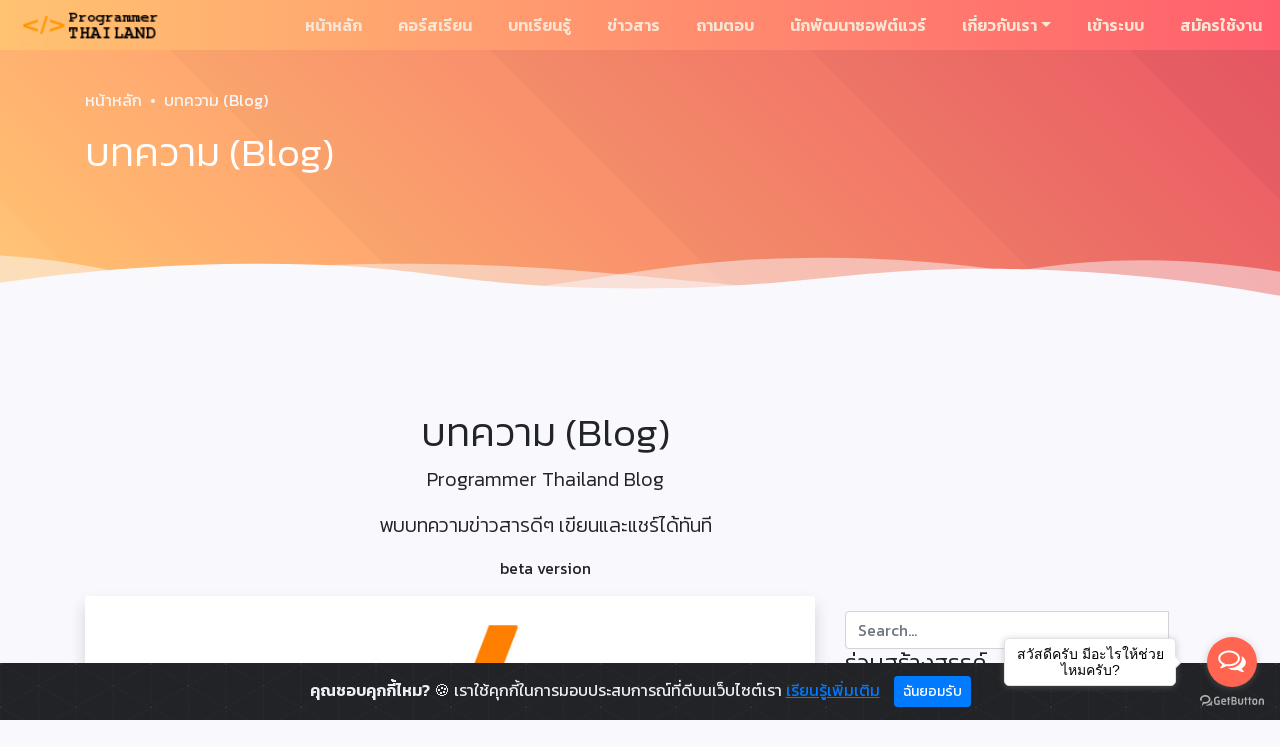

--- FILE ---
content_type: text/html; charset=UTF-8
request_url: https://www.programmerthailand.com/blog/post/tag?t=+swift
body_size: 13400
content:
<!DOCTYPE html>
<html lang="th_TH">

<head>
    <meta charset="UTF-8">
    <meta http-equiv="X-UA-Compatible" content="IE=edge">
    <meta name="viewport" content="width=device-width, initial-scale=1, shrink-to-fit=no">

    <link rel="stylesheet" href="https://stackpath.bootstrapcdn.com/font-awesome/4.7.0/css/font-awesome.min.css" />

    <title>บทความ (Blog)</title>
        <meta name="description" content="สังคมนักพัฒนาซอร์ฟแวร์ (Software Developer) ในประเทศไทย">
<meta name="keywords" content="เขียนโปรแกรม,เรียนเขียนโปรแกรม,สอนเขียนโปรแกรม,เรียนเขียนโปรแกรมฟรี,สอนเขียนโปรแกรมฟรี,เรียนการเขียนโปรแกรม,สอนการเขียนโปรแกรม,เรียนออนไลน์,เรียน online,เรียนแบบออนไลน์,สอนออนไลน์,สอน online,สอนแบบออนไลน์,
            ออกแบบ,ออกแบบเว็บไซต์,
            สอนเขียนเว็บไซต์,สอนทำเว็บไซต์,สอนออกแบบเว็บไซต์,สอนสร้างเว็บไซต์,สอนเขียนเว็บ,
            สอนเขียนโปรแกรม,สอนออกแบบระบบ,สอนพัฒนาระบบ,
            ຂຽນໂປຣກຣາມ, ເຮັດເວັບໄຊທ໌">
<meta name="og:description" content="สังคมนักพัฒนาซอร์ฟแวร์ (Software Developer) ในประเทศไทย">
<meta name="og:type" content="websites">
<meta name="og:image" content="https://programmerthailand.com/images/programmerthailand_social.jpg">
<meta name="twitter:description" content="สังคมนักพัฒนาซอร์ฟแวร์ (Software Developer) ในประเทศไทย">
<meta name="twitter:image" content="https://programmerthailand.com/images/programmerthailand_social.jpg">
<link href="/assets/648c0560/css/tag-cloud.css" rel="stylesheet">
<link href="/assets/9f4aba97/css/bootstrap.css" rel="stylesheet">
<link href="/assets/fbb192cc/style.css" rel="stylesheet">
<link href="https://cdn.jsdelivr.net/gh/Wruczek/Bootstrap-Cookie-Alert@gh-pages/cookiealert.css" rel="stylesheet">    <meta name="robots" content="index, follow" />
    <link rel="canonical" href="https://www.programmerthailand.com/blog/post/tag?t=+swift" />
    <meta name="viewport" content="width=device-width, height=device-height, initial-scale=1, maximum-scale=1, user-scalable=no">

    <meta property="fb:pages" content="496280580420369" />

    <meta property="fb:app_id" content="177188695765715" />
    <meta property="og:locale" content="th_TH" />
    <meta property="og:type" content="article" />
    <meta property="og:title" content="บทความ (Blog)" />
    <meta property="og:url" content="https://www.programmerthailand.com/blog/post/tag?t=+swift" />
    <meta property="og:site_name" content="ProgrammerThailand.com" />
    <meta property="article:publisher" content="https://www.facebook.com/pgmtl/" />

    <meta name="twitter:card" content="summary" />
    <meta name="twitter:title" content="บทความ (Blog)" />
    <meta name="twitter:site" content="ProgrammerThailand.com" />
    <meta name="twitter:domain" content="https://programmerthailand.com" />
    <meta name="google-site-verification" content="8WaKTp7LyeRmVAbxmRA4Tm25aNo2SJPAW6r3EglzCUY" />

    <!-- Favicons-->
    <link rel="shortcut icon" href="/assets/fbb192cc/img/favicon/favicon.ico" type="image/x-icon" />
    <link rel="apple-touch-icon" sizes="57x57" href="/assets/fbb192cc/img/favicon/apple-icon-57x57.png">
    <link rel="apple-touch-icon" sizes="60x60" href="/assets/fbb192cc/img/favicon/apple-icon-60x60.png">
    <link rel="apple-touch-icon" sizes="72x72" href="/assets/fbb192cc/img/favicon/apple-icon-72x72.png">
    <link rel="apple-touch-icon" sizes="76x76" href="/assets/fbb192cc/img/favicon/apple-icon-76x76.png">
    <link rel="apple-touch-icon" sizes="114x114" href="/assets/fbb192cc/img/favicon/apple-icon-114x114.png">
    <link rel="apple-touch-icon" sizes="120x120" href="/assets/fbb192cc/img/favicon/apple-icon-120x120.png">
    <link rel="apple-touch-icon" sizes="144x144" href="/assets/fbb192cc/img/favicon/apple-icon-144x144.png">
    <link rel="apple-touch-icon" sizes="152x152" href="/assets/fbb192cc/img/favicon/apple-icon-152x152.png">
    <link rel="apple-touch-icon" sizes="180x180" href="/assets/fbb192cc/img/favicon/apple-icon-180x180.png">
    <link rel="icon" type="image/png" sizes="192x192" href="/assets/fbb192cc/img/favicon/android-icon-192x192.png">
    <link rel="icon" type="image/png" sizes="32x32" href="/assets/fbb192cc/img/favicon/favicon-32x32.png">
    <link rel="icon" type="image/png" sizes="96x96" href="/assets/fbb192cc/img/favicon/favicon-96x96.png">
    <link rel="icon" type="image/png" sizes="16x16" href="/assets/fbb192cc/img/favicon/favicon-16x16.png">
    <link rel="manifest" href="/assets/fbb192cc/img/favicon/manifest.json">
    <meta name="msapplication-TileColor" content="#ffffff">
    <meta name="msapplication-TileImage" content="/assets/fbb192cc/img/favicon/ms-icon-144x144.png">
    <meta name="theme-color" content="#ffffff">

    <link rel="manifest" href="/manifest.json" />
    <script type='text/javascript' src='//platform-api.sharethis.com/js/sharethis.js#property=5d248513e6c4ff001250896e&product=inline-share-buttons' async='async'></script>

    <script src="https://cdn.onesignal.com/sdks/OneSignalSDK.js" async=""></script>
    <script>
        window.OneSignal = window.OneSignal || [];
        OneSignal.push(function() {
            OneSignal.init({
                appId: "47078d59-a3ee-4e20-941d-2604230bad34",
            });
        });
    </script>
    <script async src="//pagead2.googlesyndication.com/pagead/js/adsbygoogle.js"></script>
    <script>
        (adsbygoogle = window.adsbygoogle || []).push({
            google_ad_client: "ca-pub-1101949913076458",
            enable_page_level_ads: true
        });
    </script>

    <!-- Google tag (gtag.js) -->
    <script async src="https://www.googletagmanager.com/gtag/js?id=G-HNHZDMNVKS"></script>
    <script>
        window.dataLayer = window.dataLayer || [];
        function gtag(){dataLayer.push(arguments);}
        gtag('js', new Date());

        gtag('config', 'G-HNHZDMNVKS');
    </script>

        
</head>

<body>

        <div id="app">
        <section id="navbar">
            <nav class="navbar navbar-expand-lg navbar-light bg-light fixed-top">
                <a class="navbar-brand" href="/">
                    <img loading="lazy" src="/assets/fbb192cc/img/logo.png" alt="โปรแกรมเมอร์ไทยแลนด์" data-src="/assets/fbb192cc/img/logo.png" />
                </a>
                <button class="navbar-toggler" type="button" data-toggle="collapse" data-target="#navbarMain" aria-controls="navbarMain" aria-expanded="false" aria-label="Toggle navigation">
                    <span class="fa fa-bars"></span>
                </button>
                <div class="collapse navbar-collapse" id="navbarMain">
                    <ul class="navbar-nav ml-auto">
                        <li class="nav-item">
                            <a class="nav-link" href="/">หน้าหลัก</a>                        </li>
                        <li class="nav-item">
                            <a class="nav-link" href="/course">คอร์สเรียน</a>                        </li>
                        <li class="nav-item">
                            <a class="nav-link" href="/tutorial">บทเรียนรู้</a>                        </li>
                        <li class="nav-item">
                            <a class="nav-link" href="/blog">ข่าวสาร</a>                        </li>
                        <!--<li class="nav-item">
                    <a class="nav-link" href="/market">สินค้า</a>                </li>
                <li class="nav-item">
                    <a class="nav-link" href="/job">งาน</a>                </li>-->
                        <li class="nav-item">
                            <a class="nav-link" href="/forum">ถามตอบ</a>                        </li>
                        <li class="nav-item">
                            <a class="nav-link" href="/developer">นักพัฒนาซอฟต์แวร์</a>                        </li>

                        <!--<li class="nav-item">
                    <a class="nav-link" href="/site/about">เกี่ยวกับเรา</a>                </li>-->
                        <li class="nav-item dropdown">
                            <a class="nav-link dropdown-toggle" href="/site/about" data-toggle="dropdown" role="button" aria-haspopup="true">เกี่ยวกับเรา</a>                            <div class="dropdown-menu dropdown-menu-right" style="margin-right: 2px;">
                                <a class="dropdown-item" href="/services">บริการ</a>                                <a class="dropdown-item" href="/services/advertise">โฆษณา</a>                                <a class="dropdown-item" href="https://th.jooble.org/งาน-โปรแกรมเมอร์">หางานโปรแกรมเมอร์</a>                                <div class="dropdown-divider"></div>
                                <a class="dropdown-item" href="/site/about">เกี่ยวกับเรา</a>                            </div>
                        </li>
                                                    <li class="nav-item">
                                <a class="nav-link" href="/login">เข้าระบบ</a>                            </li>
                            <li class="nav-item">
                                <a class="nav-link" href="/signup">สมัครใช้งาน</a>                            </li>
                                            </ul>
                </div>
            </nav>
        </section>
                    <div class="mast-head">
                <div class="container">
                    <div class="row">
                        <div class="col-md-12">
                            <nav aria-label="breadcrumb"><ol id="w3" class="breadcrumb"><li class="breadcrumb-item"><a href="/">หน้าหลัก</a></li>
<li class="breadcrumb-item active" aria-current="page">บทความ (Blog)</li>
</ol></nav>                            <h1>บทความ (Blog)</h1>
                        </div>
                    </div>
                </div>
                <svg style="pointer-events: none" class="wave" width="100%" height="50px" preserveAspectRatio="none" xmlns="http://www.w3.org/2000/svg" xmlns:xlink="http://www.w3.org/1999/xlink" viewBox="0 0 1920 75">
                    <defs>
                        <clipPath id="a">
                            <rect class="a" width="1920" height="75"></rect>
                        </clipPath>
                    </defs>
                    <title>wave</title>
                    <g class="b">
                        <path class="c" d="M1963,327H-105V65A2647.49,2647.49,0,0,1,431,19c217.7,3.5,239.6,30.8,470,36,297.3,6.7,367.5-36.2,642-28a2511.41,2511.41,0,0,1,420,48"></path>
                    </g>
                    <g class="b">
                        <path class="d" d="M-127,404H1963V44c-140.1-28-343.3-46.7-566,22-75.5,23.3-118.5,45.9-162,64-48.6,20.2-404.7,128-784,0C355.2,97.7,341.6,78.3,235,50,86.6,10.6-41.8,6.9-127,10"></path>
                    </g>
                    <g class="b">
                        <path class="d" d="M1979,462-155,446V106C251.8,20.2,576.6,15.9,805,30c167.4,10.3,322.3,32.9,680,56,207,13.4,378,20.3,494,24"></path>
                    </g>
                    <g class="b">
                        <path class="d" d="M1998,484H-243V100c445.8,26.8,794.2-4.1,1035-39,141-20.4,231.1-40.1,378-45,349.6-11.6,636.7,73.8,828,150"></path>
                    </g>
                </svg>
            </div>
            <!--mast-head-->
            <div class="container" style="margin-top: 20px; margin-bottom: 20px;">
                <img class="img-fluid rounded" src="https://placehold.it/1200x400/55C1E7/fff&amp;text=PGMTL" alt="">            </div>
        
                <section id="sub-header">
    <div class="container">
        <div class="row">
            <div class="col-md-10 col-md-offset-1 text-center">
                <h1><i class="glyphicon glyphicon glyphicon-book"></i> <br />บทความ (Blog)</h1>
               	<p class="lead boxed">Programmer Thailand Blog</p>
                <p class="lead">พบบทความข่าวสารดีๆ เขียนและแชร์ได้ทันที</p>
                <p>beta version</p>
            </div>
        </div><!-- End row -->
    </div><!-- End container -->
    <div class="divider_top"></div>
</section><!-- End sub-header -->

<section id="main_content">
    <div class="container">

        <div class="row">



            <div class="col-sm-8">

                <div id="w0" class="list-view"><div data-key="14"><div class="card shadow">
    <a href="/blog/view/swift-code-%E0%B8%82%E0%B8%AD%E0%B8%87%E0%B8%98%E0%B8%99%E0%B8%B2%E0%B8%84%E0%B8%B2%E0%B8%A3%E0%B8%95%E0%B9%88%E0%B8%B2%E0%B8%87%E0%B9%86%E0%B9%80%E0%B8%9E%E0%B8%B7%E0%B9%88%E0%B8%AD%E0%B9%83%E0%B8%8A%E0%B9%89%E0%B9%83%E0%B8%99%E0%B8%81%E0%B8%B2%E0%B8%A3%E0%B9%82%E0%B8%AD%E0%B8%99%E0%B9%80%E0%B8%87%E0%B8%B4%E0%B8%99%E0%B8%82%E0%B9%89%E0%B8%B2%E0%B8%A1%E0%B8%9B%E0%B8%A3%E0%B8%B0%E0%B9%80%E0%B8%97%E0%B8%A8/14" title="Swift Code ของธนาคารต่างๆเพื่อใช้ในการโอนเงินข้ามประเทศ "><img class="img-fluid card-img-top lazyload" src="https://www.programmerthailand.com/images/programmerthailand_social.jpg" alt="" loading="lazy" data-src="https://www.programmerthailand.com/images/programmerthailand_social.jpg"></a>    <div class="card-body">
        <h1 class="card-title"><a href="/blog/view/swift-code-%E0%B8%82%E0%B8%AD%E0%B8%87%E0%B8%98%E0%B8%99%E0%B8%B2%E0%B8%84%E0%B8%B2%E0%B8%A3%E0%B8%95%E0%B9%88%E0%B8%B2%E0%B8%87%E0%B9%86%E0%B9%80%E0%B8%9E%E0%B8%B7%E0%B9%88%E0%B8%AD%E0%B9%83%E0%B8%8A%E0%B9%89%E0%B9%83%E0%B8%99%E0%B8%81%E0%B8%B2%E0%B8%A3%E0%B9%82%E0%B8%AD%E0%B8%99%E0%B9%80%E0%B8%87%E0%B8%B4%E0%B8%99%E0%B8%82%E0%B9%89%E0%B8%B2%E0%B8%A1%E0%B8%9B%E0%B8%A3%E0%B8%B0%E0%B9%80%E0%B8%97%E0%B8%A8/14" title="Swift Code ของธนาคารต่างๆเพื่อใช้ในการโอนเงินข้ามประเทศ ">Swift Code ของธนาคารต่างๆเพื่อใช้ในการโอนเงินข้ามประเทศ </a></h1>
        <p>Swift Code ของธนาคารต่างๆเพื่อใช้ในการโอนเงินข้ามประเทศ&nbsp;

Swift Code คืออะไร
Swift Code เป็นมาตรฐานขององค์การระหว่างประเทศว่าด้วยการมาตรฐาน (ISO) ว่าด้วยรหัสที่ใช้สำหรับระบุธนาคาร และสาขาของธนาคารทั่วโลก (Bank Identifier Code) เพื่อใช้ในการโอนเงินระหว่างธนาคาร โดยเฉพาะระหว่างประเทศ เพื่อความ...</p>
        <a class="btn btn-outline-success" href="/blog/view/swift-code-%E0%B8%82%E0%B8%AD%E0%B8%87%E0%B8%98%E0%B8%99%E0%B8%B2%E0%B8%84%E0%B8%B2%E0%B8%A3%E0%B8%95%E0%B9%88%E0%B8%B2%E0%B8%87%E0%B9%86%E0%B9%80%E0%B8%9E%E0%B8%B7%E0%B9%88%E0%B8%AD%E0%B9%83%E0%B8%8A%E0%B9%89%E0%B9%83%E0%B8%99%E0%B8%81%E0%B8%B2%E0%B8%A3%E0%B9%82%E0%B8%AD%E0%B8%99%E0%B9%80%E0%B8%87%E0%B8%B4%E0%B8%99%E0%B8%82%E0%B9%89%E0%B8%B2%E0%B8%A1%E0%B8%9B%E0%B8%A3%E0%B8%B0%E0%B9%80%E0%B8%97%E0%B8%A8/14" title="Swift Code ของธนาคารต่างๆเพื่อใช้ในการโอนเงินข้ามประเทศ ">อ่านต่อ</a>    </div>
    <div class="card-footer">
        <span class="fa fa-user"></span> <a href="/space/admin">มานพ กองอุ่น</a>        <span class="fa fa-calendar"></span> 22 มี.ค. 2014 10:02:02        <span class="fa fa-eye"></span> 236,541    </div>
</div><!-- end /.card -->
</div>
<div class="row">
                    <div class="col-md-12 text-center">
</div></div></div>
            </div><!-- End col-lg-9-->

            <aside class="col-sm-4">
                <div class=" box_style_1">


                    <div class="widget" style="margin-top:15px;">
                        <form id="w1" action="/blog/post/tag" method="get">                        <div class="input-group">
                            <input type="text" class="form-control" placeholder="Search..." name="t">
                            <span class="input-group-btn">
						        <button class="btn btn-default" type="button" style="margin-left:0;"><i class="icon-search"></i></button>
						    </span>
                        </div><!-- /input-group -->
                        </form>                    </div>

                    <div class="widget">
                        <h4>ร่วมสร้างสรรค์</h4>
                        <p>
                            เชิญชวนเพื่อนสมาชิกร่วมเขียนบทความ ข่าวสารวงการไอที วงการนักพัฒนา เพื่อสร้างข่าวสารการรับรู้ร่วมกัน
                        </p>
                    </div>



                    <div class="widget">
                        <h4>โพสล่าสุด</h4>

                        <ul class="recent_post">
                                                            <li>
                                    <i class="icon-calendar-empty"></i> 11 ธ.ค. 2021 05:54:48                                    <div><a href="/blog/view/%E0%B8%9C%E0%B8%A5%E0%B8%84%E0%B8%B0%E0%B9%81%E0%B8%99%E0%B8%99-benchmark-%E0%B9%80%E0%B8%9C%E0%B8%A2-snapdragon-8-gen-1-%E0%B9%81%E0%B8%A3%E0%B8%87%E0%B9%83%E0%B8%81%E0%B8%A5%E0%B9%89%E0%B9%80%E0%B8%84%E0%B8%B5%E0%B8%A2%E0%B8%87-apple-a15-bionic-%E0%B9%83%E0%B8%99%E0%B8%94%E0%B9%89%E0%B8%B2%E0%B8%99-gpu/417" title="ผลคะแนน benchmark เผย Snapdragon 8 Gen 1 แรงใกล้เคียง Apple A15 Bionic ในด้าน GPU">ผลคะแนน benchmark เผย Snapdragon 8 Gen 1 แรงใกล้เคียง Apple A15 Bionic ในด้าน GPU</a></div>
                                </li>
                                                            <li>
                                    <i class="icon-calendar-empty"></i> 11 ธ.ค. 2021 05:50:24                                    <div><a href="/blog/view/%E0%B9%81%E0%B8%81%E0%B9%89%E0%B9%81%E0%B8%A5%E0%B9%89%E0%B8%A7-line-%E0%B8%AD%E0%B8%B1%E0%B8%9B%E0%B9%80%E0%B8%94%E0%B8%95%E0%B9%80%E0%B8%9E%E0%B8%B4%E0%B9%88%E0%B8%A1%E0%B8%95%E0%B8%B1%E0%B8%A7%E0%B9%80%E0%B8%A5%E0%B8%B7%E0%B8%AD%E0%B8%81%E0%B8%81%E0%B9%87%E0%B8%AD%E0%B8%9B%E0%B8%82%E0%B9%89%E0%B8%AD%E0%B8%84%E0%B8%A7%E0%B8%B2%E0%B8%A1%E0%B8%97%E0%B8%B1%E0%B9%89%E0%B8%87%E0%B8%AB%E0%B8%A1%E0%B8%94-%E0%B8%9A%E0%B8%B2%E0%B8%87%E0%B8%AA%E0%B9%88%E0%B8%A7%E0%B8%99-%E0%B9%80%E0%B8%A5%E0%B8%B7%E0%B8%AD%E0%B8%81%E0%B9%84%E0%B8%94%E0%B9%89%E0%B9%84%E0%B8%A1%E0%B9%88%E0%B8%A5%E0%B8%B3%E0%B8%9A%E0%B8%B2%E0%B8%81%E0%B8%AD%E0%B8%B5%E0%B8%81%E0%B8%95%E0%B9%88%E0%B8%AD%E0%B9%84%E0%B8%9B/416" title="แก้แล้ว!! LINE อัปเดตเพิ่มตัวเลือกก็อปข้อความทั้งหมด/บางส่วน เลือกได้ไม่ลำบากอีกต่อไป">แก้แล้ว!! LINE อัปเดตเพิ่มตัวเลือกก็อปข้อความทั้งหมด/บางส่วน เลือกได้ไม่ลำบากอีกต่อไป</a></div>
                                </li>
                                                            <li>
                                    <i class="icon-calendar-empty"></i> 4 ธ.ค. 2021 23:56:44                                    <div><a href="/blog/view/zoom-%E0%B9%80%E0%B8%9E%E0%B8%B4%E0%B9%88%E0%B8%A1%E0%B8%9F%E0%B8%B5%E0%B9%80%E0%B8%88%E0%B8%AD%E0%B8%A3%E0%B9%8C%E0%B9%83%E0%B8%AB%E0%B8%A1%E0%B9%88-%E0%B8%95%E0%B8%A3%E0%B8%A7%E0%B8%88%E0%B8%AA%E0%B8%AD%E0%B8%9A%E0%B8%A7%E0%B9%88%E0%B8%B2%E0%B8%84%E0%B8%99%E0%B8%97%E0%B8%B5%E0%B9%88%E0%B8%95%E0%B8%AD%E0%B8%9A%E0%B8%A3%E0%B8%B1%E0%B8%9A%E0%B8%81%E0%B8%B2%E0%B8%A3%E0%B8%9B%E0%B8%A3%E0%B8%B0%E0%B8%8A%E0%B8%B8%E0%B8%A1-%E0%B9%80%E0%B8%82%E0%B9%89%E0%B8%B2%E0%B8%A3%E0%B9%88%E0%B8%A7%E0%B8%A1%E0%B8%AB%E0%B8%A3%E0%B8%B7%E0%B8%AD%E0%B8%A2%E0%B8%B1%E0%B8%87/415" title="Zoom เพิ่มฟีเจอร์ใหม่ ตรวจสอบว่าคนที่ตอบรับการประชุม เข้าร่วมหรือยัง">Zoom เพิ่มฟีเจอร์ใหม่ ตรวจสอบว่าคนที่ตอบรับการประชุม เข้าร่วมหรือยัง</a></div>
                                </li>
                            
                        </ul>
                    </div>

                    <div class="widget add_bottom_30">
                        <h4>Tags</h4>
                        <div id="w2" class="tag-cloud" style="word-wrap: break-word;"> &nbsp;<a class="tag-cloud-word" href="/blog/tag/yii" style="font-size: 11pt;color: #976D82" target="_blank">yii</a>&nbsp;  &nbsp;<a class="tag-cloud-word" href="/blog/tag/blog" style="font-size: 7pt;color: #478FC9" target="_blank">blog</a>&nbsp;  &nbsp;<a class="tag-cloud-word" href="/blog/tag/bootstrap" style="font-size: 11pt;color: #976D82" target="_blank">bootstrap</a>&nbsp;  &nbsp;<a class="tag-cloud-word" href="/blog/tag/extension" style="font-size: 7pt;color: #478FC9" target="_blank">extension</a>&nbsp;  &nbsp;<a class="tag-cloud-word" href="/blog/tag/php" style="font-size: 10pt;color: #837694" target="_blank">php</a>&nbsp;  &nbsp;<a class="tag-cloud-word" href="/blog/post/tag?t=yii+framework" style="font-size: 10pt;color: #837694" target="_blank">yii framework</a>&nbsp;  &nbsp;<a class="tag-cloud-word" href="/blog/tag/book" style="font-size: 8pt;color: #5B87B7" target="_blank">book</a>&nbsp;  &nbsp;<a class="tag-cloud-word" href="/blog/post/tag?t=Yii+Book" style="font-size: 7pt;color: #478FC9" target="_blank">Yii Book</a>&nbsp;  &nbsp;<a class="tag-cloud-word" href="/blog/post/tag?t=make+money" style="font-size: 7pt;color: #478FC9" target="_blank">make money</a>&nbsp;  &nbsp;<a class="tag-cloud-word" href="/blog/tag/business" style="font-size: 7pt;color: #478FC9" target="_blank">business</a>&nbsp;  &nbsp;<a class="tag-cloud-word" href="/blog/tag/Joomla" style="font-size: 8pt;color: #5B87B7" target="_blank">Joomla</a>&nbsp;  &nbsp;<a class="tag-cloud-word" href="/blog/post/tag?t=Joomla+3" style="font-size: 8pt;color: #5B87B7" target="_blank">Joomla 3</a>&nbsp;  &nbsp;<a class="tag-cloud-word" href="/blog/tag/Responsive" style="font-size: 8pt;color: #5B87B7" target="_blank">Responsive</a>&nbsp;  &nbsp;<a class="tag-cloud-word" href="/blog/post/tag?t=Computer+Language" style="font-size: 7pt;color: #478FC9" target="_blank">Computer Language</a>&nbsp;  &nbsp;<a class="tag-cloud-word" href="/blog/tag/2014" style="font-size: 7pt;color: #478FC9" target="_blank">2014</a>&nbsp;  &nbsp;<a class="tag-cloud-word" href="/blog/tag/barcode" style="font-size: 7pt;color: #478FC9" target="_blank">barcode</a>&nbsp;  &nbsp;<a class="tag-cloud-word" href="/blog/tag/flat" style="font-size: 7pt;color: #478FC9" target="_blank">flat</a>&nbsp;  &nbsp;<a class="tag-cloud-word" href="/blog/post/tag?t=flat+ui" style="font-size: 7pt;color: #478FC9" target="_blank">flat ui</a>&nbsp;  &nbsp;<a class="tag-cloud-word" href="/blog/tag/color" style="font-size: 7pt;color: #478FC9" target="_blank">color</a>&nbsp;  &nbsp;<a class="tag-cloud-word" href="/blog/tag/cgridview" style="font-size: 7pt;color: #478FC9" target="_blank">cgridview</a>&nbsp;  &nbsp;<a class="tag-cloud-word" href="/blog/post/tag?t=swift+code" style="font-size: 8pt;color: #5B87B7" target="_blank">swift code</a>&nbsp;  &nbsp;<a class="tag-cloud-word" href="/blog/tag/swift" style="font-size: 8pt;color: #5B87B7" target="_blank">swift</a>&nbsp;  &nbsp;<a class="tag-cloud-word" href="/blog/tag/programmer" style="font-size: 9pt;color: #6F7EA6" target="_blank">programmer</a>&nbsp;  &nbsp;<a class="tag-cloud-word" href="/blog/tag/google" style="font-size: 20pt;color: #E74C3C" target="_blank">google</a>&nbsp;  &nbsp;<a class="tag-cloud-word" href="/blog/post/tag?t=pagespeed+tools" style="font-size: 7pt;color: #478FC9" target="_blank">pagespeed tools</a>&nbsp;  &nbsp;<a class="tag-cloud-word" href="/blog/tag/tools" style="font-size: 7pt;color: #478FC9" target="_blank">tools</a>&nbsp;  &nbsp;<a class="tag-cloud-word" href="/blog/post/tag?t=date+format" style="font-size: 7pt;color: #478FC9" target="_blank">date format</a>&nbsp;  &nbsp;<a class="tag-cloud-word" href="/blog/tag/framework" style="font-size: 9pt;color: #6F7EA6" target="_blank">framework</a>&nbsp;  &nbsp;<a class="tag-cloud-word" href="/blog/tag/validator" style="font-size: 7pt;color: #478FC9" target="_blank">validator</a>&nbsp;  &nbsp;<a class="tag-cloud-word" href="/blog/tag/redisign" style="font-size: 7pt;color: #478FC9" target="_blank">redisign</a>&nbsp;  &nbsp;<a class="tag-cloud-word" href="/blog/post/tag?t=starter+package" style="font-size: 7pt;color: #478FC9" target="_blank">starter package</a>&nbsp;  &nbsp;<a class="tag-cloud-word" href="/blog/tag/parallax" style="font-size: 7pt;color: #478FC9" target="_blank">parallax</a>&nbsp;  &nbsp;<a class="tag-cloud-word" href="/blog/tag/html5" style="font-size: 7pt;color: #478FC9" target="_blank">html5</a>&nbsp;  &nbsp;<a class="tag-cloud-word" href="/blog/tag/css3" style="font-size: 7pt;color: #478FC9" target="_blank">css3</a>&nbsp;  &nbsp;<a class="tag-cloud-word" href="/blog/tag/startup" style="font-size: 7pt;color: #478FC9" target="_blank">startup</a>&nbsp;  &nbsp;<a class="tag-cloud-word" href="/blog/tag/yii2" style="font-size: 10pt;color: #837694" target="_blank">yii2</a>&nbsp;  &nbsp;<a class="tag-cloud-word" href="/blog/post/tag?t=Martial+Law" style="font-size: 7pt;color: #478FC9" target="_blank">Martial Law</a>&nbsp;  &nbsp;<a class="tag-cloud-word" href="/blog/tag/android" style="font-size: 8pt;color: #5B87B7" target="_blank">android</a>&nbsp;  &nbsp;<a class="tag-cloud-word" href="/blog/tag/template" style="font-size: 9pt;color: #6F7EA6" target="_blank">template</a>&nbsp;  &nbsp;<a class="tag-cloud-word" href="/blog/tag/apple" style="font-size: 18pt;color: #D3544D" target="_blank">apple</a>&nbsp;  &nbsp;<a class="tag-cloud-word" href="/blog/tag/javascript" style="font-size: 9pt;color: #6F7EA6" target="_blank">javascript</a>&nbsp;  &nbsp;<a class="tag-cloud-word" href="/blog/tag/Holographic" style="font-size: 7pt;color: #478FC9" target="_blank">Holographic</a>&nbsp;  &nbsp;<a class="tag-cloud-word" href="/blog/post/tag?t=php+extension" style="font-size: 7pt;color: #478FC9" target="_blank">php extension</a>&nbsp;  &nbsp;<a class="tag-cloud-word" href="/blog/post/tag?t=atom+ide" style="font-size: 7pt;color: #478FC9" target="_blank">atom ide</a>&nbsp;  &nbsp;<a class="tag-cloud-word" href="/blog/tag/atom" style="font-size: 7pt;color: #478FC9" target="_blank">atom</a>&nbsp;  &nbsp;<a class="tag-cloud-word" href="/blog/tag/ide" style="font-size: 7pt;color: #478FC9" target="_blank">ide</a>&nbsp;  &nbsp;<a class="tag-cloud-word" href="/blog/tag/lorem" style="font-size: 7pt;color: #478FC9" target="_blank">lorem</a>&nbsp;  &nbsp;<a class="tag-cloud-word" href="/blog/tag/lipsum" style="font-size: 7pt;color: #478FC9" target="_blank">lipsum</a>&nbsp;  &nbsp;<a class="tag-cloud-word" href="/blog/tag/cdn" style="font-size: 8pt;color: #5B87B7" target="_blank">cdn</a>&nbsp;  &nbsp;<a class="tag-cloud-word" href="/blog/tag/coreos" style="font-size: 7pt;color: #478FC9" target="_blank">coreos</a>&nbsp;  &nbsp;<a class="tag-cloud-word" href="/blog/tag/cloud" style="font-size: 8pt;color: #5B87B7" target="_blank">cloud</a>&nbsp;  &nbsp;<a class="tag-cloud-word" href="/blog/post/tag?t=yii+booster" style="font-size: 8pt;color: #5B87B7" target="_blank">yii booster</a>&nbsp;  &nbsp;<a class="tag-cloud-word" href="/blog/tag/tbbutton" style="font-size: 7pt;color: #478FC9" target="_blank">tbbutton</a>&nbsp;  &nbsp;<a class="tag-cloud-word" href="/blog/tag/error" style="font-size: 8pt;color: #5B87B7" target="_blank">error</a>&nbsp;  &nbsp;<a class="tag-cloud-word" href="/blog/post/tag?t=upgrade+yii+booster" style="font-size: 7pt;color: #478FC9" target="_blank">upgrade yii booster</a>&nbsp;  &nbsp;<a class="tag-cloud-word" href="/blog/post/tag?t=short+url" style="font-size: 7pt;color: #478FC9" target="_blank">short url</a>&nbsp;  &nbsp;<a class="tag-cloud-word" href="/blog/tag/twittstrap" style="font-size: 7pt;color: #478FC9" target="_blank">twittstrap</a>&nbsp;  &nbsp;<a class="tag-cloud-word" href="/blog/tag/fbootstrapp" style="font-size: 7pt;color: #478FC9" target="_blank">fbootstrapp</a>&nbsp;  &nbsp;<a class="tag-cloud-word" href="/blog/tag/facebook" style="font-size: 14pt;color: #BF5C5F" target="_blank">facebook</a>&nbsp;  &nbsp;<a class="tag-cloud-word" href="/blog/tag/mysql" style="font-size: 7pt;color: #478FC9" target="_blank">mysql</a>&nbsp;  &nbsp;<a class="tag-cloud-word" href="/blog/tag/unicode" style="font-size: 7pt;color: #478FC9" target="_blank">unicode</a>&nbsp;  &nbsp;<a class="tag-cloud-word" href="/blog/tag/utf8" style="font-size: 7pt;color: #478FC9" target="_blank">utf8</a>&nbsp;  &nbsp;<a class="tag-cloud-word" href="/blog/post/tag?t=social+network" style="font-size: 7pt;color: #478FC9" target="_blank">social network</a>&nbsp;  &nbsp;<a class="tag-cloud-word" href="/blog/tag/social" style="font-size: 7pt;color: #478FC9" target="_blank">social</a>&nbsp;  &nbsp;<a class="tag-cloud-word" href="/blog/post/tag?t=social+menu" style="font-size: 7pt;color: #478FC9" target="_blank">social menu</a>&nbsp;  &nbsp;<a class="tag-cloud-word" href="/blog/post/tag?t=jquery+ui" style="font-size: 7pt;color: #478FC9" target="_blank">jquery ui</a>&nbsp;  &nbsp;<a class="tag-cloud-word" href="/blog/post/tag?t=mega+menu" style="font-size: 7pt;color: #478FC9" target="_blank">mega menu</a>&nbsp;  &nbsp;<a class="tag-cloud-word" href="/blog/tag/user" style="font-size: 7pt;color: #478FC9" target="_blank">user</a>&nbsp;  &nbsp;<a class="tag-cloud-word" href="/blog/tag/right" style="font-size: 7pt;color: #478FC9" target="_blank">right</a>&nbsp;  &nbsp;<a class="tag-cloud-word" href="/blog/tag/map" style="font-size: 8pt;color: #5B87B7" target="_blank">map</a>&nbsp;  &nbsp;<a class="tag-cloud-word" href="/blog/post/tag?t=map+icon" style="font-size: 7pt;color: #478FC9" target="_blank">map icon</a>&nbsp;  &nbsp;<a class="tag-cloud-word" href="/blog/tag/marker" style="font-size: 7pt;color: #478FC9" target="_blank">marker</a>&nbsp;  &nbsp;<a class="tag-cloud-word" href="/blog/tag/icon" style="font-size: 7pt;color: #478FC9" target="_blank">icon</a>&nbsp;  &nbsp;<a class="tag-cloud-word" href="/blog/post/tag?t=font+icon" style="font-size: 7pt;color: #478FC9" target="_blank">font icon</a>&nbsp;  &nbsp;<a class="tag-cloud-word" href="/blog/tag/pdo" style="font-size: 8pt;color: #5B87B7" target="_blank">pdo</a>&nbsp;  &nbsp;<a class="tag-cloud-word" href="/blog/tag/subscribe" style="font-size: 7pt;color: #478FC9" target="_blank">subscribe</a>&nbsp;  &nbsp;<a class="tag-cloud-word" href="/blog/tag/thailand" style="font-size: 8pt;color: #5B87B7" target="_blank">thailand</a>&nbsp;  &nbsp;<a class="tag-cloud-word" href="/blog/tag/heatmap" style="font-size: 7pt;color: #478FC9" target="_blank">heatmap</a>&nbsp;  &nbsp;<a class="tag-cloud-word" href="/blog/tag/motio" style="font-size: 7pt;color: #478FC9" target="_blank">motio</a>&nbsp;  &nbsp;<a class="tag-cloud-word" href="/blog/tag/jquery" style="font-size: 8pt;color: #5B87B7" target="_blank">jquery</a>&nbsp;  &nbsp;<a class="tag-cloud-word" href="/blog/tag/cart" style="font-size: 7pt;color: #478FC9" target="_blank">cart</a>&nbsp;  &nbsp;<a class="tag-cloud-word" href="/blog/tag/chart" style="font-size: 7pt;color: #478FC9" target="_blank">chart</a>&nbsp;  &nbsp;<a class="tag-cloud-word" href="/blog/tag/report" style="font-size: 7pt;color: #478FC9" target="_blank">report</a>&nbsp;  &nbsp;<a class="tag-cloud-word" href="/blog/post/tag?t=material+design" style="font-size: 7pt;color: #478FC9" target="_blank">material design</a>&nbsp;  &nbsp;<a class="tag-cloud-word" href="/blog/tag/design" style="font-size: 7pt;color: #478FC9" target="_blank">design</a>&nbsp;  &nbsp;<a class="tag-cloud-word" href="/blog/tag/makerstrap" style="font-size: 7pt;color: #478FC9" target="_blank">makerstrap</a>&nbsp;  &nbsp;<a class="tag-cloud-word" href="/blog/tag/mozilla" style="font-size: 8pt;color: #5B87B7" target="_blank">mozilla</a>&nbsp;  &nbsp;<a class="tag-cloud-word" href="/blog/tag/webmaker" style="font-size: 7pt;color: #478FC9" target="_blank">webmaker</a>&nbsp;  &nbsp;<a class="tag-cloud-word" href="/blog/tag/firefox" style="font-size: 9pt;color: #6F7EA6" target="_blank">firefox</a>&nbsp;  &nbsp;<a class="tag-cloud-word" href="/blog/tag/developer" style="font-size: 8pt;color: #5B87B7" target="_blank">developer</a>&nbsp;  &nbsp;<a class="tag-cloud-word" href="/blog/tag/microdata" style="font-size: 7pt;color: #478FC9" target="_blank">microdata</a>&nbsp;  &nbsp;<a class="tag-cloud-word" href="/blog/tag/seo" style="font-size: 7pt;color: #478FC9" target="_blank">seo</a>&nbsp;  &nbsp;<a class="tag-cloud-word" href="/blog/tag/youtube" style="font-size: 13pt;color: #AB6571" target="_blank">youtube</a>&nbsp;  &nbsp;<a class="tag-cloud-word" href="/blog/tag/hot" style="font-size: 7pt;color: #478FC9" target="_blank">hot</a>&nbsp;  &nbsp;<a class="tag-cloud-word" href="/blog/tag/admin" style="font-size: 7pt;color: #478FC9" target="_blank">admin</a>&nbsp;  &nbsp;<a class="tag-cloud-word" href="/blog/post/tag?t=yii+framework+2" style="font-size: 8pt;color: #5B87B7" target="_blank">yii framework 2</a>&nbsp;  &nbsp;<a class="tag-cloud-word" href="/blog/tag/pjax" style="font-size: 7pt;color: #478FC9" target="_blank">pjax</a>&nbsp;  &nbsp;<a class="tag-cloud-word" href="/blog/post/tag?t=php+framework" style="font-size: 7pt;color: #478FC9" target="_blank">php framework</a>&nbsp;  &nbsp;<a class="tag-cloud-word" href="/blog/post/tag?t=steve+jobs" style="font-size: 7pt;color: #478FC9" target="_blank">steve jobs</a>&nbsp;  &nbsp;<a class="tag-cloud-word" href="/blog/tag/movie" style="font-size: 7pt;color: #478FC9" target="_blank">movie</a>&nbsp;  &nbsp;<a class="tag-cloud-word" href="/blog/post/tag?t=joomla+framework" style="font-size: 7pt;color: #478FC9" target="_blank">joomla framework</a>&nbsp;  &nbsp;<a class="tag-cloud-word" href="/blog/tag/mysqli" style="font-size: 7pt;color: #478FC9" target="_blank">mysqli</a>&nbsp;  &nbsp;<a class="tag-cloud-word" href="/blog/tag/feature" style="font-size: 8pt;color: #5B87B7" target="_blank">feature</a>&nbsp;  &nbsp;<a class="tag-cloud-word" href="/blog/tag/php7" style="font-size: 7pt;color: #478FC9" target="_blank">php7</a>&nbsp;  &nbsp;<a class="tag-cloud-word" href="/blog/tag/angularjs" style="font-size: 7pt;color: #478FC9" target="_blank">angularjs</a>&nbsp;  &nbsp;<a class="tag-cloud-word" href="/blog/tag/composer" style="font-size: 8pt;color: #5B87B7" target="_blank">composer</a>&nbsp;  &nbsp;<a class="tag-cloud-word" href="/blog/tag/update" style="font-size: 9pt;color: #6F7EA6" target="_blank">update</a>&nbsp;  &nbsp;<a class="tag-cloud-word" href="/blog/post/tag?t=%E0%B8%A7%E0%B8%B1%E0%B8%99%E0%B8%AA%E0%B8%87%E0%B8%81%E0%B8%A3%E0%B8%B2%E0%B8%99%E0%B8%95%E0%B9%8C" style="font-size: 7pt;color: #478FC9" target="_blank">วันสงกรานต์</a>&nbsp;  &nbsp;<a class="tag-cloud-word" href="/blog/tag/LINE" style="font-size: 10pt;color: #837694" target="_blank">LINE</a>&nbsp;  &nbsp;<a class="tag-cloud-word" href="/blog/tag/ProgrammerThailand" style="font-size: 7pt;color: #478FC9" target="_blank">ProgrammerThailand</a>&nbsp;  &nbsp;<a class="tag-cloud-word" href="/blog/tag/rss" style="font-size: 7pt;color: #478FC9" target="_blank">rss</a>&nbsp;  &nbsp;<a class="tag-cloud-word" href="/blog/tag/windows" style="font-size: 8pt;color: #5B87B7" target="_blank">windows</a>&nbsp;  &nbsp;<a class="tag-cloud-word" href="/blog/tag/creators" style="font-size: 7pt;color: #478FC9" target="_blank">creators</a>&nbsp;  &nbsp;<a class="tag-cloud-word" href="/blog/tag/creator" style="font-size: 7pt;color: #478FC9" target="_blank">creator</a>&nbsp;  &nbsp;<a class="tag-cloud-word" href="/blog/tag/community" style="font-size: 7pt;color: #478FC9" target="_blank">community</a>&nbsp;  &nbsp;<a class="tag-cloud-word" href="/blog/tag/roundtable" style="font-size: 7pt;color: #478FC9" target="_blank">roundtable</a>&nbsp;  &nbsp;<a class="tag-cloud-word" href="/blog/tag/server" style="font-size: 7pt;color: #478FC9" target="_blank">server</a>&nbsp;  &nbsp;<a class="tag-cloud-word" href="/blog/post/tag?t=digital+ocean" style="font-size: 7pt;color: #478FC9" target="_blank">digital ocean</a>&nbsp;  &nbsp;<a class="tag-cloud-word" href="/blog/tag/vue" style="font-size: 7pt;color: #478FC9" target="_blank">vue</a>&nbsp;  &nbsp;<a class="tag-cloud-word" href="/blog/tag/course" style="font-size: 7pt;color: #478FC9" target="_blank">course</a>&nbsp;  &nbsp;<a class="tag-cloud-word" href="/blog/tag/upgrade" style="font-size: 8pt;color: #5B87B7" target="_blank">upgrade</a>&nbsp;  &nbsp;<a class="tag-cloud-word" href="/blog/tag/version" style="font-size: 7pt;color: #478FC9" target="_blank">version</a>&nbsp;  &nbsp;<a class="tag-cloud-word" href="/blog/tag/ebook" style="font-size: 7pt;color: #478FC9" target="_blank">ebook</a>&nbsp;  &nbsp;<a class="tag-cloud-word" href="/blog/tag/angular2" style="font-size: 7pt;color: #478FC9" target="_blank">angular2</a>&nbsp;  &nbsp;<a class="tag-cloud-word" href="/blog/tag/imba" style="font-size: 7pt;color: #478FC9" target="_blank">imba</a>&nbsp;  &nbsp;<a class="tag-cloud-word" href="/blog/tag/programming" style="font-size: 7pt;color: #478FC9" target="_blank">programming</a>&nbsp;  &nbsp;<a class="tag-cloud-word" href="/blog/post/tag?t=13+font" style="font-size: 7pt;color: #478FC9" target="_blank">13 font</a>&nbsp;  &nbsp;<a class="tag-cloud-word" href="/blog/post/tag?t=font+thai" style="font-size: 7pt;color: #478FC9" target="_blank">font thai</a>&nbsp;  &nbsp;<a class="tag-cloud-word" href="/blog/post/tag?t=%E0%B8%8B%E0%B8%AD%E0%B8%A3%E0%B9%8C%E0%B8%9F%E0%B9%81%E0%B8%A7%E0%B8%A3%E0%B9%8C" style="font-size: 7pt;color: #478FC9" target="_blank">ซอร์ฟแวร์</a>&nbsp;  &nbsp;<a class="tag-cloud-word" href="/blog/post/tag?t=%E0%B8%9B%E0%B8%A3%E0%B8%B0%E0%B9%80%E0%B8%A1%E0%B8%B4%E0%B8%99%E0%B8%A3%E0%B8%B2%E0%B8%84%E0%B8%B2" style="font-size: 7pt;color: #478FC9" target="_blank">ประเมินราคา</a>&nbsp;  &nbsp;<a class="tag-cloud-word" href="/blog/tag/tutorial" style="font-size: 7pt;color: #478FC9" target="_blank">tutorial</a>&nbsp;  &nbsp;<a class="tag-cloud-word" href="/blog/tag/meeting" style="font-size: 7pt;color: #478FC9" target="_blank">meeting</a>&nbsp;  &nbsp;<a class="tag-cloud-word" href="/blog/post/tag?t=minor+change" style="font-size: 7pt;color: #478FC9" target="_blank">minor change</a>&nbsp;  &nbsp;<a class="tag-cloud-word" href="/blog/tag/asus" style="font-size: 8pt;color: #5B87B7" target="_blank">asus</a>&nbsp;  &nbsp;<a class="tag-cloud-word" href="/blog/tag/zenfone" style="font-size: 7pt;color: #478FC9" target="_blank">zenfone</a>&nbsp;  &nbsp;<a class="tag-cloud-word" href="/blog/tag/max" style="font-size: 7pt;color: #478FC9" target="_blank">max</a>&nbsp;  &nbsp;<a class="tag-cloud-word" href="/blog/tag/bootstrap4" style="font-size: 8pt;color: #5B87B7" target="_blank">bootstrap4</a>&nbsp;  &nbsp;<a class="tag-cloud-word" href="/blog/post/tag?t=%E0%B8%9B%E0%B8%A3%E0%B8%B0%E0%B9%80%E0%B8%A1%E0%B8%B4%E0%B8%99%E0%B8%AA%E0%B8%B8%E0%B8%82%E0%B8%A0%E0%B8%B2%E0%B8%9E" style="font-size: 7pt;color: #478FC9" target="_blank">ประเมินสุขภาพ</a>&nbsp;  &nbsp;<a class="tag-cloud-word" href="/blog/tag/channel" style="font-size: 7pt;color: #478FC9" target="_blank">channel</a>&nbsp;  &nbsp;<a class="tag-cloud-word" href="/blog/tag/cms" style="font-size: 7pt;color: #478FC9" target="_blank">cms</a>&nbsp;  &nbsp;<a class="tag-cloud-word" href="/blog/tag/gcms" style="font-size: 7pt;color: #478FC9" target="_blank">gcms</a>&nbsp;  &nbsp;<a class="tag-cloud-word" href="/blog/post/tag?t=thai+cms" style="font-size: 7pt;color: #478FC9" target="_blank">thai cms</a>&nbsp;  &nbsp;<a class="tag-cloud-word" href="/blog/tag/ajax" style="font-size: 7pt;color: #478FC9" target="_blank">ajax</a>&nbsp;  &nbsp;<a class="tag-cloud-word" href="/blog/tag/jamboard" style="font-size: 7pt;color: #478FC9" target="_blank">jamboard</a>&nbsp;  &nbsp;<a class="tag-cloud-word" href="/blog/post/tag?t=g+suite" style="font-size: 7pt;color: #478FC9" target="_blank">g suite</a>&nbsp;  &nbsp;<a class="tag-cloud-word" href="/blog/tag/imac" style="font-size: 8pt;color: #5B87B7" target="_blank">imac</a>&nbsp;  &nbsp;<a class="tag-cloud-word" href="/blog/post/tag?t=imac+pro" style="font-size: 7pt;color: #478FC9" target="_blank">imac pro</a>&nbsp;  &nbsp;<a class="tag-cloud-word" href="/blog/tag/stable" style="font-size: 7pt;color: #478FC9" target="_blank">stable</a>&nbsp;  &nbsp;<a class="tag-cloud-word" href="/blog/tag/software" style="font-size: 7pt;color: #478FC9" target="_blank">software</a>&nbsp;  &nbsp;<a class="tag-cloud-word" href="/blog/tag/webmaster" style="font-size: 7pt;color: #478FC9" target="_blank">webmaster</a>&nbsp;  &nbsp;<a class="tag-cloud-word" href="/blog/post/tag?t=black+hat" style="font-size: 7pt;color: #478FC9" target="_blank">black hat</a>&nbsp;  &nbsp;<a class="tag-cloud-word" href="/blog/post/tag?t=system+administrator" style="font-size: 7pt;color: #478FC9" target="_blank">system administrator</a>&nbsp;  &nbsp;<a class="tag-cloud-word" href="/blog/post/tag?t=software+developer" style="font-size: 7pt;color: #478FC9" target="_blank">software developer</a>&nbsp;  &nbsp;<a class="tag-cloud-word" href="/blog/tag/gamemaster" style="font-size: 7pt;color: #478FC9" target="_blank">gamemaster</a>&nbsp;  &nbsp;<a class="tag-cloud-word" href="/blog/post/tag?t=%E0%B8%AA%E0%B8%A7%E0%B8%B1%E0%B8%AA%E0%B8%94%E0%B8%B5%E0%B8%9B%E0%B8%B5%E0%B9%83%E0%B8%AB%E0%B8%A1%E0%B9%88" style="font-size: 7pt;color: #478FC9" target="_blank">สวัสดีปีใหม่</a>&nbsp;  &nbsp;<a class="tag-cloud-word" href="/blog/tag/patch" style="font-size: 7pt;color: #478FC9" target="_blank">patch</a>&nbsp;  &nbsp;<a class="tag-cloud-word" href="/blog/tag/wwdc" style="font-size: 7pt;color: #478FC9" target="_blank">wwdc</a>&nbsp;  &nbsp;<a class="tag-cloud-word" href="/blog/tag/microsoft" style="font-size: 14pt;color: #BF5C5F" target="_blank">microsoft</a>&nbsp;  &nbsp;<a class="tag-cloud-word" href="/blog/post/tag?t=th+sarabun+new" style="font-size: 7pt;color: #478FC9" target="_blank">th sarabun new</a>&nbsp;  &nbsp;<a class="tag-cloud-word" href="/blog/tag/email" style="font-size: 7pt;color: #478FC9" target="_blank">email</a>&nbsp;  &nbsp;<a class="tag-cloud-word" href="/blog/post/tag?t=windows+10" style="font-size: 8pt;color: #5B87B7" target="_blank">windows 10</a>&nbsp;  &nbsp;<a class="tag-cloud-word" href="/blog/post/tag?t=%E0%B8%AA%E0%B8%B5%E0%B8%98%E0%B8%87%E0%B8%8A%E0%B8%B2%E0%B8%95%E0%B8%B4" style="font-size: 7pt;color: #478FC9" target="_blank">สีธงชาติ</a>&nbsp;  &nbsp;<a class="tag-cloud-word" href="/blog/post/tag?t=%E0%B8%98%E0%B8%87%E0%B8%8A%E0%B8%B2%E0%B8%95%E0%B8%B4%E0%B9%84%E0%B8%97%E0%B8%A2" style="font-size: 7pt;color: #478FC9" target="_blank">ธงชาติไทย</a>&nbsp;  &nbsp;<a class="tag-cloud-word" href="/blog/post/tag?t=macbook+pro" style="font-size: 7pt;color: #478FC9" target="_blank">macbook pro</a>&nbsp;  &nbsp;<a class="tag-cloud-word" href="/blog/tag/macos" style="font-size: 7pt;color: #478FC9" target="_blank">macos</a>&nbsp;  &nbsp;<a class="tag-cloud-word" href="/blog/tag/screen" style="font-size: 7pt;color: #478FC9" target="_blank">screen</a>&nbsp;  &nbsp;<a class="tag-cloud-word" href="/blog/tag/capture" style="font-size: 7pt;color: #478FC9" target="_blank">capture</a>&nbsp;  &nbsp;<a class="tag-cloud-word" href="/blog/tag/folder" style="font-size: 7pt;color: #478FC9" target="_blank">folder</a>&nbsp;  &nbsp;<a class="tag-cloud-word" href="/blog/tag/default" style="font-size: 7pt;color: #478FC9" target="_blank">default</a>&nbsp;  &nbsp;<a class="tag-cloud-word" href="/blog/post/tag?t=google+play" style="font-size: 7pt;color: #478FC9" target="_blank">google play</a>&nbsp;  &nbsp;<a class="tag-cloud-word" href="/blog/tag/64bit" style="font-size: 7pt;color: #478FC9" target="_blank">64bit</a>&nbsp;  &nbsp;<a class="tag-cloud-word" href="/blog/tag/flutter" style="font-size: 7pt;color: #478FC9" target="_blank">flutter</a>&nbsp;  &nbsp;<a class="tag-cloud-word" href="/blog/tag/release" style="font-size: 7pt;color: #478FC9" target="_blank">release</a>&nbsp;  &nbsp;<a class="tag-cloud-word" href="/blog/post/tag?t=%E0%B8%84%E0%B8%A7%E0%B8%B2%E0%B8%A1%E0%B8%A3%E0%B8%B9%E0%B9%89" style="font-size: 7pt;color: #478FC9" target="_blank">ความรู้</a>&nbsp;  &nbsp;<a class="tag-cloud-word" href="/blog/post/tag?t=500+%E0%B8%A7%E0%B8%B4%E0%B8%98%E0%B8%B5" style="font-size: 7pt;color: #478FC9" target="_blank">500 วิธี</a>&nbsp;  &nbsp;<a class="tag-cloud-word" href="/blog/tag/kbtg" style="font-size: 7pt;color: #478FC9" target="_blank">kbtg</a>&nbsp;  &nbsp;<a class="tag-cloud-word" href="/blog/tag/kasikorn" style="font-size: 7pt;color: #478FC9" target="_blank">kasikorn</a>&nbsp;  &nbsp;<a class="tag-cloud-word" href="/blog/tag/education" style="font-size: 7pt;color: #478FC9" target="_blank">education</a>&nbsp;  &nbsp;<a class="tag-cloud-word" href="/blog/post/tag?t=Visual+Studio+Code" style="font-size: 8pt;color: #5B87B7" target="_blank">Visual Studio Code</a>&nbsp;  &nbsp;<a class="tag-cloud-word" href="/blog/tag/Python" style="font-size: 7pt;color: #478FC9" target="_blank">Python</a>&nbsp;  &nbsp;<a class="tag-cloud-word" href="/blog/post/tag?t=Data+Science" style="font-size: 7pt;color: #478FC9" target="_blank">Data Science</a>&nbsp;  &nbsp;<a class="tag-cloud-word" href="/blog/tag/Development" style="font-size: 7pt;color: #478FC9" target="_blank">Development</a>&nbsp;  &nbsp;<a class="tag-cloud-word" href="/blog/post/tag?t=Google+Map" style="font-size: 7pt;color: #478FC9" target="_blank">Google Map</a>&nbsp;  &nbsp;<a class="tag-cloud-word" href="/blog/post/tag?t=%E0%B8%A1%E0%B8%B1%E0%B8%A5%E0%B9%81%E0%B8%A7%E0%B8%A3%E0%B9%8C%E0%B9%80%E0%B8%A3%E0%B8%B5%E0%B8%A2%E0%B8%81%E0%B8%84%E0%B9%88%E0%B8%B2%E0%B9%84%E0%B8%96%E0%B9%88" style="font-size: 7pt;color: #478FC9" target="_blank">มัลแวร์เรียกค่าไถ่</a>&nbsp;  &nbsp;<a class="tag-cloud-word" href="/blog/tag/BitPaymer" style="font-size: 7pt;color: #478FC9" target="_blank">BitPaymer</a>&nbsp;  &nbsp;<a class="tag-cloud-word" href="/blog/tag/Virus" style="font-size: 7pt;color: #478FC9" target="_blank">Virus</a>&nbsp;  &nbsp;<a class="tag-cloud-word" href="/blog/tag/sudo" style="font-size: 7pt;color: #478FC9" target="_blank">sudo</a>&nbsp;  &nbsp;<a class="tag-cloud-word" href="/blog/tag/hack" style="font-size: 7pt;color: #478FC9" target="_blank">hack</a>&nbsp;  &nbsp;<a class="tag-cloud-word" href="/blog/tag/root" style="font-size: 7pt;color: #478FC9" target="_blank">root</a>&nbsp;  &nbsp;<a class="tag-cloud-word" href="/blog/post/tag?t=Google+Duplex" style="font-size: 7pt;color: #478FC9" target="_blank">Google Duplex</a>&nbsp;  &nbsp;<a class="tag-cloud-word" href="/blog/post/tag?t=Secured-core" style="font-size: 7pt;color: #478FC9" target="_blank">Secured-core</a>&nbsp;  &nbsp;<a class="tag-cloud-word" href="/blog/post/tag?t=Google+Maps" style="font-size: 10pt;color: #837694" target="_blank">Google Maps</a>&nbsp;  &nbsp;<a class="tag-cloud-word" href="/blog/post/tag?t=Windows+10X" style="font-size: 7pt;color: #478FC9" target="_blank">Windows 10X</a>&nbsp;  &nbsp;<a class="tag-cloud-word" href="/blog/post/tag?t=Android+10" style="font-size: 7pt;color: #478FC9" target="_blank">Android 10</a>&nbsp;  &nbsp;<a class="tag-cloud-word" href="/blog/tag/AWS" style="font-size: 7pt;color: #478FC9" target="_blank">AWS</a>&nbsp;  &nbsp;<a class="tag-cloud-word" href="/blog/tag/WordPress" style="font-size: 7pt;color: #478FC9" target="_blank">WordPress</a>&nbsp;  &nbsp;<a class="tag-cloud-word" href="/blog/post/tag?t=Google+App+Engine" style="font-size: 7pt;color: #478FC9" target="_blank">Google App Engine</a>&nbsp;  &nbsp;<a class="tag-cloud-word" href="/blog/post/tag?t=Java+11" style="font-size: 7pt;color: #478FC9" target="_blank">Java 11</a>&nbsp;  &nbsp;<a class="tag-cloud-word" href="/blog/tag/Arduino" style="font-size: 7pt;color: #478FC9" target="_blank">Arduino</a>&nbsp;  &nbsp;<a class="tag-cloud-word" href="/blog/post/tag?t=Incognito+Mode" style="font-size: 7pt;color: #478FC9" target="_blank">Incognito Mode</a>&nbsp;  &nbsp;<a class="tag-cloud-word" href="/blog/tag/Intel" style="font-size: 8pt;color: #5B87B7" target="_blank">Intel</a>&nbsp;  &nbsp;<a class="tag-cloud-word" href="/blog/tag/CPU" style="font-size: 8pt;color: #5B87B7" target="_blank">CPU</a>&nbsp;  &nbsp;<a class="tag-cloud-word" href="/blog/post/tag?t=Microsoft+Edge" style="font-size: 8pt;color: #5B87B7" target="_blank">Microsoft Edge</a>&nbsp;  &nbsp;<a class="tag-cloud-word" href="/blog/post/tag?t=Google+Cloud" style="font-size: 7pt;color: #478FC9" target="_blank">Google Cloud</a>&nbsp;  &nbsp;<a class="tag-cloud-word" href="/blog/post/tag?t=Ambient+Mode" style="font-size: 7pt;color: #478FC9" target="_blank">Ambient Mode</a>&nbsp;  &nbsp;<a class="tag-cloud-word" href="/blog/tag/AirPods" style="font-size: 8pt;color: #5B87B7" target="_blank">AirPods</a>&nbsp;  &nbsp;<a class="tag-cloud-word" href="/blog/post/tag?t=Google+Fiber" style="font-size: 7pt;color: #478FC9" target="_blank">Google Fiber</a>&nbsp;  &nbsp;<a class="tag-cloud-word" href="/blog/post/tag?t=Samsung+Galaxy+Buds%2B" style="font-size: 7pt;color: #478FC9" target="_blank">Samsung Galaxy Buds+</a>&nbsp;  &nbsp;<a class="tag-cloud-word" href="/blog/post/tag?t=Windows+Phone" style="font-size: 7pt;color: #478FC9" target="_blank">Windows Phone</a>&nbsp;  &nbsp;<a class="tag-cloud-word" href="/blog/post/tag?t=iPhone+SE+2" style="font-size: 7pt;color: #478FC9" target="_blank">iPhone SE 2</a>&nbsp;  &nbsp;<a class="tag-cloud-word" href="/blog/post/tag?t=Mac+Pro" style="font-size: 8pt;color: #5B87B7" target="_blank">Mac Pro</a>&nbsp;  &nbsp;<a class="tag-cloud-word" href="/blog/post/tag?t=Microsoft+Surface" style="font-size: 8pt;color: #5B87B7" target="_blank">Microsoft Surface</a>&nbsp;  &nbsp;<a class="tag-cloud-word" href="/blog/post/tag?t=Fast+%26+Furious+Crossroads" style="font-size: 7pt;color: #478FC9" target="_blank">Fast & Furious Crossroads</a>&nbsp;  &nbsp;<a class="tag-cloud-word" href="/blog/post/tag?t=Microsoft+Office+Mobile" style="font-size: 7pt;color: #478FC9" target="_blank">Microsoft Office Mobile</a>&nbsp;  &nbsp;<a class="tag-cloud-word" href="/blog/post/tag?t=Gmail+" style="font-size: 8pt;color: #5B87B7" target="_blank">Gmail </a>&nbsp;  &nbsp;<a class="tag-cloud-word" href="/blog/post/tag?t=Google+Chrome" style="font-size: 8pt;color: #5B87B7" target="_blank">Google Chrome</a>&nbsp;  &nbsp;<a class="tag-cloud-word" href="/blog/post/tag?t=%E0%B8%84%E0%B8%93%E0%B8%B0%E0%B8%81%E0%B8%A3%E0%B8%A3%E0%B8%A1%E0%B8%81%E0%B8%B2%E0%B8%A3%E0%B8%81%E0%B8%B2%E0%B8%A3%E0%B8%A3%E0%B8%B1%E0%B8%81%E0%B8%A9%E0%B8%B2%E0%B8%84%E0%B8%A7%E0%B8%B2%E0%B8%A1%E0%B8%A1%E0%B8%B1%E0%B9%88%E0%B8%99%E0%B8%84%E0%B8%87%E0%B8%9B%E0%B8%A5%E0%B8%AD%E0%B8%94%E0%B8%A0%E0%B8%B1%E0%B8%A2%E0%B9%84%E0%B8%8B%E0%B9%80%E0%B8%9A%E0%B8%AD%E0%B8%A3%E0%B9%8C" style="font-size: 7pt;color: #478FC9" target="_blank">คณะกรรมการการรักษาความมั่นคงปลอดภัยไซเบอร์</a>&nbsp;  &nbsp;<a class="tag-cloud-word" href="/blog/post/tag?t=Xiaomi+Mi+Note+10" style="font-size: 7pt;color: #478FC9" target="_blank">Xiaomi Mi Note 10</a>&nbsp;  &nbsp;<a class="tag-cloud-word" href="/blog/tag/Dell" style="font-size: 7pt;color: #478FC9" target="_blank">Dell</a>&nbsp;  &nbsp;<a class="tag-cloud-word" href="/blog/post/tag?t=Mobile+Connect" style="font-size: 7pt;color: #478FC9" target="_blank">Mobile Connect</a>&nbsp;  &nbsp;<a class="tag-cloud-word" href="/blog/tag/IOS" style="font-size: 7pt;color: #478FC9" target="_blank">IOS</a>&nbsp;  &nbsp;<a class="tag-cloud-word" href="/blog/post/tag?t=Xiaomi+Watch+Color" style="font-size: 7pt;color: #478FC9" target="_blank">Xiaomi Watch Color</a>&nbsp;  &nbsp;<a class="tag-cloud-word" href="/blog/post/tag?t=ASUS+TUF+Gaming" style="font-size: 7pt;color: #478FC9" target="_blank">ASUS TUF Gaming</a>&nbsp;  &nbsp;<a class="tag-cloud-word" href="/blog/post/tag?t=Mobile+App" style="font-size: 7pt;color: #478FC9" target="_blank">Mobile App</a>&nbsp;  &nbsp;<a class="tag-cloud-word" href="/blog/tag/Security" style="font-size: 7pt;color: #478FC9" target="_blank">Security</a>&nbsp;  &nbsp;<a class="tag-cloud-word" href="/blog/post/tag?t=Microsoft+Edge+Browser" style="font-size: 7pt;color: #478FC9" target="_blank">Microsoft Edge Browser</a>&nbsp;  &nbsp;<a class="tag-cloud-word" href="/blog/post/tag?t=Apple+A14" style="font-size: 7pt;color: #478FC9" target="_blank">Apple A14</a>&nbsp;  &nbsp;<a class="tag-cloud-word" href="/blog/post/tag?t=Windows+Terminal" style="font-size: 7pt;color: #478FC9" target="_blank">Windows Terminal</a>&nbsp;  &nbsp;<a class="tag-cloud-word" href="/blog/post/tag?t=Windows+7" style="font-size: 7pt;color: #478FC9" target="_blank">Windows 7</a>&nbsp;  &nbsp;<a class="tag-cloud-word" href="/blog/post/tag?t=Android+11" style="font-size: 7pt;color: #478FC9" target="_blank">Android 11</a>&nbsp;  &nbsp;<a class="tag-cloud-word" href="/blog/post/tag?t=Microsoft+Office" style="font-size: 7pt;color: #478FC9" target="_blank">Microsoft Office</a>&nbsp;  &nbsp;<a class="tag-cloud-word" href="/blog/tag/Words" style="font-size: 7pt;color: #478FC9" target="_blank">Words</a>&nbsp;  &nbsp;<a class="tag-cloud-word" href="/blog/tag/Excel" style="font-size: 7pt;color: #478FC9" target="_blank">Excel</a>&nbsp;  &nbsp;<a class="tag-cloud-word" href="/blog/tag/PowerPoint" style="font-size: 7pt;color: #478FC9" target="_blank">PowerPoint</a>&nbsp;  &nbsp;<a class="tag-cloud-word" href="/blog/post/tag?t=Google+Play+Store" style="font-size: 8pt;color: #5B87B7" target="_blank">Google Play Store</a>&nbsp;  &nbsp;<a class="tag-cloud-word" href="/blog/tag/Browser" style="font-size: 7pt;color: #478FC9" target="_blank">Browser</a>&nbsp;  &nbsp;<a class="tag-cloud-word" href="/blog/tag/Games" style="font-size: 7pt;color: #478FC9" target="_blank">Games</a>&nbsp;  &nbsp;<a class="tag-cloud-word" href="/blog/post/tag?t=Facebook+Messenger" style="font-size: 8pt;color: #5B87B7" target="_blank">Facebook Messenger</a>&nbsp;  &nbsp;<a class="tag-cloud-word" href="/blog/post/tag?t=iOS+14" style="font-size: 8pt;color: #5B87B7" target="_blank">iOS 14</a>&nbsp;  &nbsp;<a class="tag-cloud-word" href="/blog/post/tag?t=Apple+Watch" style="font-size: 8pt;color: #5B87B7" target="_blank">Apple Watch</a>&nbsp;  &nbsp;<a class="tag-cloud-word" href="/blog/post/tag?t=iPadOS+14" style="font-size: 7pt;color: #478FC9" target="_blank">iPadOS 14</a>&nbsp;  &nbsp;<a class="tag-cloud-word" href="/blog/post/tag?t=COVID-19" style="font-size: 8pt;color: #5B87B7" target="_blank">COVID-19</a>&nbsp;  &nbsp;<a class="tag-cloud-word" href="/blog/tag/zoom" style="font-size: 9pt;color: #6F7EA6" target="_blank">zoom</a>&nbsp;  &nbsp;<a class="tag-cloud-word" href="/blog/post/tag?t=Google+Drive" style="font-size: 8pt;color: #5B87B7" target="_blank">Google Drive</a>&nbsp;  &nbsp;<a class="tag-cloud-word" href="/blog/tag/TikTok" style="font-size: 8pt;color: #5B87B7" target="_blank">TikTok</a>&nbsp;  &nbsp;<a class="tag-cloud-word" href="/blog/tag/Xiaomi" style="font-size: 9pt;color: #6F7EA6" target="_blank">Xiaomi</a>&nbsp;  &nbsp;<a class="tag-cloud-word" href="/blog/post/tag?t=Mi+Air+2S" style="font-size: 7pt;color: #478FC9" target="_blank">Mi Air 2S</a>&nbsp;  &nbsp;<a class="tag-cloud-word" href="/blog/tag/Skype" style="font-size: 7pt;color: #478FC9" target="_blank">Skype</a>&nbsp;  &nbsp;<a class="tag-cloud-word" href="/blog/post/tag?t=Microsoft+Word" style="font-size: 7pt;color: #478FC9" target="_blank">Microsoft Word</a>&nbsp;  &nbsp;<a class="tag-cloud-word" href="/blog/post/tag?t=ROG+Zepgyrus+G14" style="font-size: 7pt;color: #478FC9" target="_blank">ROG Zepgyrus G14</a>&nbsp;  &nbsp;<a class="tag-cloud-word" href="/blog/post/tag?t=Gaming+Notebook" style="font-size: 7pt;color: #478FC9" target="_blank">Gaming Notebook</a>&nbsp;  &nbsp;<a class="tag-cloud-word" href="/blog/post/tag?t=google+meet" style="font-size: 8pt;color: #5B87B7" target="_blank">google meet</a>&nbsp;  &nbsp;<a class="tag-cloud-word" href="/blog/tag/AIS" style="font-size: 8pt;color: #5B87B7" target="_blank">AIS</a>&nbsp;  &nbsp;<a class="tag-cloud-word" href="/blog/tag/AX1800" style="font-size: 7pt;color: #478FC9" target="_blank">AX1800</a>&nbsp;  &nbsp;<a class="tag-cloud-word" href="/blog/post/tag?t=Router+" style="font-size: 7pt;color: #478FC9" target="_blank">Router </a>&nbsp;  &nbsp;<a class="tag-cloud-word" href="/blog/tag/ROG" style="font-size: 7pt;color: #478FC9" target="_blank">ROG</a>&nbsp;  &nbsp;<a class="tag-cloud-word" href="/blog/tag/Zephyrus" style="font-size: 7pt;color: #478FC9" target="_blank">Zephyrus</a>&nbsp;  &nbsp;<a class="tag-cloud-word" href="/blog/tag/Mediatek" style="font-size: 8pt;color: #5B87B7" target="_blank">Mediatek</a>&nbsp;  &nbsp;<a class="tag-cloud-word" href="/blog/tag/Dimensity800" style="font-size: 7pt;color: #478FC9" target="_blank">Dimensity800</a>&nbsp;  &nbsp;<a class="tag-cloud-word" href="/blog/tag/5G" style="font-size: 8pt;color: #5B87B7" target="_blank">5G</a>&nbsp;  &nbsp;<a class="tag-cloud-word" href="/blog/post/tag?t=Apple+Glass" style="font-size: 7pt;color: #478FC9" target="_blank">Apple Glass</a>&nbsp;  &nbsp;<a class="tag-cloud-word" href="/blog/tag/Messenger" style="font-size: 8pt;color: #5B87B7" target="_blank">Messenger</a>&nbsp;  &nbsp;<a class="tag-cloud-word" href="/blog/tag/Safari" style="font-size: 8pt;color: #5B87B7" target="_blank">Safari</a>&nbsp;  &nbsp;<a class="tag-cloud-word" href="/blog/post/tag?t=Google+Photos" style="font-size: 8pt;color: #5B87B7" target="_blank">Google Photos</a>&nbsp;  &nbsp;<a class="tag-cloud-word" href="/blog/post/tag?t=Live+Link+Face" style="font-size: 7pt;color: #478FC9" target="_blank">Live Link Face</a>&nbsp;  &nbsp;<a class="tag-cloud-word" href="/blog/tag/Instagram" style="font-size: 8pt;color: #5B87B7" target="_blank">Instagram</a>&nbsp;  &nbsp;<a class="tag-cloud-word" href="/blog/post/tag?t=Apple+One" style="font-size: 8pt;color: #5B87B7" target="_blank">Apple One</a>&nbsp;  &nbsp;<a class="tag-cloud-word" href="/blog/post/tag?t=Google+Assistant" style="font-size: 7pt;color: #478FC9" target="_blank">Google Assistant</a>&nbsp;  &nbsp;<a class="tag-cloud-word" href="/blog/tag/Samsung" style="font-size: 8pt;color: #5B87B7" target="_blank">Samsung</a>&nbsp;  &nbsp;<a class="tag-cloud-word" href="/blog/post/tag?t=Tiger+Lake" style="font-size: 7pt;color: #478FC9" target="_blank">Tiger Lake</a>&nbsp;  &nbsp;<a class="tag-cloud-word" href="/blog/post/tag?t=YouTube+Music" style="font-size: 7pt;color: #478FC9" target="_blank">YouTube Music</a>&nbsp;  &nbsp;<a class="tag-cloud-word" href="/blog/post/tag?t=MacBook+Air" style="font-size: 7pt;color: #478FC9" target="_blank">MacBook Air</a>&nbsp;  &nbsp;<a class="tag-cloud-word" href="/blog/tag/M1" style="font-size: 7pt;color: #478FC9" target="_blank">M1</a>&nbsp;  &nbsp;<a class="tag-cloud-word" href="/blog/post/tag?t=macOS+Big+Sur" style="font-size: 7pt;color: #478FC9" target="_blank">macOS Big Sur</a>&nbsp;  &nbsp;<a class="tag-cloud-word" href="/blog/tag/Message" style="font-size: 7pt;color: #478FC9" target="_blank">Message</a>&nbsp;  &nbsp;<a class="tag-cloud-word" href="/blog/post/tag?t=Google+Pay" style="font-size: 7pt;color: #478FC9" target="_blank">Google Pay</a>&nbsp;  &nbsp;<a class="tag-cloud-word" href="/blog/tag/Office" style="font-size: 7pt;color: #478FC9" target="_blank">Office</a>&nbsp;  &nbsp;<a class="tag-cloud-word" href="/blog/post/tag?t=iOS+14.5" style="font-size: 7pt;color: #478FC9" target="_blank">iOS 14.5</a>&nbsp;  &nbsp;<a class="tag-cloud-word" href="/blog/post/tag?t=Microsoft+Build" style="font-size: 7pt;color: #478FC9" target="_blank">Microsoft Build</a>&nbsp;  &nbsp;<a class="tag-cloud-word" href="/blog/post/tag?t=Facebook+Portal" style="font-size: 7pt;color: #478FC9" target="_blank">Facebook Portal</a>&nbsp;  &nbsp;<a class="tag-cloud-word" href="/blog/tag/iTest" style="font-size: 7pt;color: #478FC9" target="_blank">iTest</a>&nbsp;  &nbsp;<a class="tag-cloud-word" href="/blog/tag/Surface" style="font-size: 7pt;color: #478FC9" target="_blank">Surface</a>&nbsp;  &nbsp;<a class="tag-cloud-word" href="/blog/tag/SMS" style="font-size: 7pt;color: #478FC9" target="_blank">SMS</a>&nbsp;  &nbsp;<a class="tag-cloud-word" href="/blog/tag/AirTag" style="font-size: 7pt;color: #478FC9" target="_blank">AirTag</a>&nbsp;  &nbsp;<a class="tag-cloud-word" href="/blog/tag/iPhone" style="font-size: 7pt;color: #478FC9" target="_blank">iPhone</a>&nbsp;  &nbsp;<a class="tag-cloud-word" href="/blog/post/tag?t=iPad+Pro" style="font-size: 7pt;color: #478FC9" target="_blank">iPad Pro</a>&nbsp;  &nbsp;<a class="tag-cloud-word" href="/blog/tag/Twitter" style="font-size: 8pt;color: #5B87B7" target="_blank">Twitter</a>&nbsp;  &nbsp;<a class="tag-cloud-word" href="/blog/tag/Ram" style="font-size: 7pt;color: #478FC9" target="_blank">Ram</a>&nbsp;  &nbsp;<a class="tag-cloud-word" href="/blog/tag/DDR5" style="font-size: 7pt;color: #478FC9" target="_blank">DDR5</a>&nbsp;  &nbsp;<a class="tag-cloud-word" href="/blog/post/tag?t=Galaxy+Book" style="font-size: 7pt;color: #478FC9" target="_blank">Galaxy Book</a>&nbsp;  &nbsp;<a class="tag-cloud-word" href="/blog/post/tag?t=Google+I%2FO" style="font-size: 7pt;color: #478FC9" target="_blank">Google I/O</a>&nbsp;  &nbsp;<a class="tag-cloud-word" href="/blog/tag/AMD" style="font-size: 8pt;color: #5B87B7" target="_blank">AMD</a>&nbsp;  &nbsp;<a class="tag-cloud-word" href="/blog/tag/GPU" style="font-size: 7pt;color: #478FC9" target="_blank">GPU</a>&nbsp;  &nbsp;<a class="tag-cloud-word" href="/blog/tag/Radeon" style="font-size: 7pt;color: #478FC9" target="_blank">Radeon</a>&nbsp;  &nbsp;<a class="tag-cloud-word" href="/blog/post/tag?t=RDNA+3" style="font-size: 7pt;color: #478FC9" target="_blank">RDNA 3</a>&nbsp;  &nbsp;<a class="tag-cloud-word" href="/blog/post/tag?t=YouTube+Shorts" style="font-size: 7pt;color: #478FC9" target="_blank">YouTube Shorts</a>&nbsp;  &nbsp;<a class="tag-cloud-word" href="/blog/tag/Clubhouse" style="font-size: 7pt;color: #478FC9" target="_blank">Clubhouse</a>&nbsp;  &nbsp;<a class="tag-cloud-word" href="/blog/post/tag?t=Apple+TV" style="font-size: 7pt;color: #478FC9" target="_blank">Apple TV</a>&nbsp;  &nbsp;<a class="tag-cloud-word" href="/blog/tag/Huawei" style="font-size: 8pt;color: #5B87B7" target="_blank">Huawei</a>&nbsp;  &nbsp;<a class="tag-cloud-word" href="/blog/post/tag?t=Huawei+MatePad+Pro" style="font-size: 7pt;color: #478FC9" target="_blank">Huawei MatePad Pro</a>&nbsp;  &nbsp;<a class="tag-cloud-word" href="/blog/post/tag?t=WWDC+2021" style="font-size: 7pt;color: #478FC9" target="_blank">WWDC 2021</a>&nbsp;  &nbsp;<a class="tag-cloud-word" href="/blog/post/tag?t=iOS+15" style="font-size: 8pt;color: #5B87B7" target="_blank">iOS 15</a>&nbsp;  &nbsp;<a class="tag-cloud-word" href="/blog/post/tag?t=iPadOS+15" style="font-size: 7pt;color: #478FC9" target="_blank">iPadOS 15</a>&nbsp;  &nbsp;<a class="tag-cloud-word" href="/blog/post/tag?t=watchOS+8" style="font-size: 7pt;color: #478FC9" target="_blank">watchOS 8</a>&nbsp;  &nbsp;<a class="tag-cloud-word" href="/blog/post/tag?t=macOS+Monterey" style="font-size: 8pt;color: #5B87B7" target="_blank">macOS Monterey</a>&nbsp;  &nbsp;<a class="tag-cloud-word" href="/blog/post/tag?t=Android+12" style="font-size: 7pt;color: #478FC9" target="_blank">Android 12</a>&nbsp;  &nbsp;<a class="tag-cloud-word" href="/blog/tag/Podcast" style="font-size: 7pt;color: #478FC9" target="_blank">Podcast</a>&nbsp;  &nbsp;<a class="tag-cloud-word" href="/blog/tag/PiP" style="font-size: 7pt;color: #478FC9" target="_blank">PiP</a>&nbsp;  &nbsp;<a class="tag-cloud-word" href="/blog/post/tag?t=Windows+11" style="font-size: 11pt;color: #976D82" target="_blank">Windows 11</a>&nbsp;  &nbsp;<a class="tag-cloud-word" href="/blog/post/tag?t=Find+My+Device" style="font-size: 7pt;color: #478FC9" target="_blank">Find My Device</a>&nbsp;  &nbsp;<a class="tag-cloud-word" href="/blog/post/tag?t=Galaxy+Chromebook+Go" style="font-size: 7pt;color: #478FC9" target="_blank">Galaxy Chromebook Go</a>&nbsp;  &nbsp;<a class="tag-cloud-word" href="/blog/post/tag?t=Google+Wear+OS+3.0" style="font-size: 7pt;color: #478FC9" target="_blank">Google Wear OS 3.0</a>&nbsp;  &nbsp;<a class="tag-cloud-word" href="/blog/post/tag?t=Backup+and+Sync" style="font-size: 7pt;color: #478FC9" target="_blank">Backup and Sync</a>&nbsp;  &nbsp;<a class="tag-cloud-word" href="/blog/post/tag?t=Drive+File+Stream" style="font-size: 7pt;color: #478FC9" target="_blank">Drive File Stream</a>&nbsp;  &nbsp;<a class="tag-cloud-word" href="/blog/post/tag?t=Windows+365" style="font-size: 7pt;color: #478FC9" target="_blank">Windows 365</a>&nbsp;  &nbsp;<a class="tag-cloud-word" href="/blog/tag/Nvidia" style="font-size: 8pt;color: #5B87B7" target="_blank">Nvidia</a>&nbsp;  &nbsp;<a class="tag-cloud-word" href="/blog/post/tag?t=RTX+4090" style="font-size: 7pt;color: #478FC9" target="_blank">RTX 4090</a>&nbsp;  &nbsp;<a class="tag-cloud-word" href="/blog/post/tag?t=Safari+15" style="font-size: 7pt;color: #478FC9" target="_blank">Safari 15</a>&nbsp;  &nbsp;<a class="tag-cloud-word" href="/blog/post/tag?t=Dark+Rock+TF+2" style="font-size: 7pt;color: #478FC9" target="_blank">Dark Rock TF 2</a>&nbsp;  &nbsp;<a class="tag-cloud-word" href="/blog/post/tag?t=Watch+GT+2+Pro+ECG" style="font-size: 7pt;color: #478FC9" target="_blank">Watch GT 2 Pro ECG</a>&nbsp;  &nbsp;<a class="tag-cloud-word" href="/blog/post/tag?t=Band+6+Pro" style="font-size: 7pt;color: #478FC9" target="_blank">Band 6 Pro</a>&nbsp;  &nbsp;<a class="tag-cloud-word" href="/blog/post/tag?t=Radeon+RX+6600+XT" style="font-size: 7pt;color: #478FC9" target="_blank">Radeon RX 6600 XT</a>&nbsp;  &nbsp;<a class="tag-cloud-word" href="/blog/post/tag?t=Passes+API" style="font-size: 7pt;color: #478FC9" target="_blank">Passes API</a>&nbsp;  &nbsp;<a class="tag-cloud-word" href="/blog/tag/Netflix" style="font-size: 7pt;color: #478FC9" target="_blank">Netflix</a>&nbsp;  &nbsp;<a class="tag-cloud-word" href="/blog/post/tag?t=Spatial+Audio" style="font-size: 7pt;color: #478FC9" target="_blank">Spatial Audio</a>&nbsp;  &nbsp;<a class="tag-cloud-word" href="/blog/post/tag?t=Google+Calendar" style="font-size: 7pt;color: #478FC9" target="_blank">Google Calendar</a>&nbsp;  &nbsp;<a class="tag-cloud-word" href="/blog/post/tag?t=Mi+Notebook" style="font-size: 7pt;color: #478FC9" target="_blank">Mi Notebook</a>&nbsp;  &nbsp;<a class="tag-cloud-word" href="/blog/post/tag?t=Apple+Music" style="font-size: 7pt;color: #478FC9" target="_blank">Apple Music</a>&nbsp;  &nbsp;<a class="tag-cloud-word" href="/blog/post/tag?t=Surface+Go+3" style="font-size: 7pt;color: #478FC9" target="_blank">Surface Go 3</a>&nbsp;  &nbsp;<a class="tag-cloud-word" href="/blog/tag/Files" style="font-size: 7pt;color: #478FC9" target="_blank">Files</a>&nbsp;  &nbsp;<a class="tag-cloud-word" href="/blog/post/tag?t=WhatsApp+" style="font-size: 7pt;color: #478FC9" target="_blank">WhatsApp </a>&nbsp;  &nbsp;<a class="tag-cloud-word" href="/blog/post/tag?t=A15+Bionic" style="font-size: 7pt;color: #478FC9" target="_blank">A15 Bionic</a>&nbsp;  &nbsp;<a class="tag-cloud-word" href="/blog/post/tag?t=Office+2021" style="font-size: 7pt;color: #478FC9" target="_blank">Office 2021</a>&nbsp;  &nbsp;<a class="tag-cloud-word" href="/blog/post/tag?t=ROG+CAT7" style="font-size: 7pt;color: #478FC9" target="_blank">ROG CAT7</a>&nbsp;  &nbsp;<a class="tag-cloud-word" href="/blog/tag/CAT7" style="font-size: 7pt;color: #478FC9" target="_blank">CAT7</a>&nbsp;  &nbsp;<a class="tag-cloud-word" href="/blog/post/tag?t=Android+TV" style="font-size: 8pt;color: #5B87B7" target="_blank">Android TV</a>&nbsp;  &nbsp;<a class="tag-cloud-word" href="/blog/post/tag?t=Google+TV" style="font-size: 7pt;color: #478FC9" target="_blank">Google TV</a>&nbsp;  &nbsp;<a class="tag-cloud-word" href="/blog/post/tag?t=Google+Tuner" style="font-size: 7pt;color: #478FC9" target="_blank">Google Tuner</a>&nbsp;  &nbsp;<a class="tag-cloud-word" href="/blog/post/tag?t=Trust+Platform+Module+2.0" style="font-size: 7pt;color: #478FC9" target="_blank">Trust Platform Module 2.0</a>&nbsp;  &nbsp;<a class="tag-cloud-word" href="/blog/post/tag?t=TPM2.0" style="font-size: 7pt;color: #478FC9" target="_blank">TPM2.0</a>&nbsp;  &nbsp;<a class="tag-cloud-word" href="/blog/post/tag?t=Secure+Boot" style="font-size: 7pt;color: #478FC9" target="_blank">Secure Boot</a>&nbsp;  &nbsp;<a class="tag-cloud-word" href="/blog/tag/Adobe" style="font-size: 7pt;color: #478FC9" target="_blank">Adobe</a>&nbsp;  &nbsp;<a class="tag-cloud-word" href="/blog/tag/Photoshop" style="font-size: 7pt;color: #478FC9" target="_blank">Photoshop</a>&nbsp;  &nbsp;<a class="tag-cloud-word" href="/blog/tag/Dropbox" style="font-size: 7pt;color: #478FC9" target="_blank">Dropbox</a>&nbsp;  &nbsp;<a class="tag-cloud-word" href="/blog/post/tag?t=Telegram+" style="font-size: 7pt;color: #478FC9" target="_blank">Telegram </a>&nbsp;  &nbsp;<a class="tag-cloud-word" href="/blog/tag/iCloud" style="font-size: 7pt;color: #478FC9" target="_blank">iCloud</a>&nbsp;  &nbsp;<a class="tag-cloud-word" href="/blog/tag/Edge" style="font-size: 7pt;color: #478FC9" target="_blank">Edge</a>&nbsp;  &nbsp;<a class="tag-cloud-word" href="/blog/post/tag?t=Pixelmator+Pro" style="font-size: 7pt;color: #478FC9" target="_blank">Pixelmator Pro</a>&nbsp;  &nbsp;<a class="tag-cloud-word" href="/blog/post/tag?t=Vinegar+" style="font-size: 7pt;color: #478FC9" target="_blank">Vinegar </a>&nbsp;  &nbsp;<a class="tag-cloud-word" href="/blog/tag/Qualcomm" style="font-size: 7pt;color: #478FC9" target="_blank">Qualcomm</a>&nbsp;  &nbsp;<a class="tag-cloud-word" href="/blog/tag/Snapdragon" style="font-size: 8pt;color: #5B87B7" target="_blank">Snapdragon</a>&nbsp;  &nbsp;<a class="tag-cloud-word" href="/blog/post/tag?t=Snapdragon+8cx" style="font-size: 7pt;color: #478FC9" target="_blank">Snapdragon 8cx</a>&nbsp;  &nbsp;<a class="tag-cloud-word" href="/blog/post/tag?t=Snapdragon+8" style="font-size: 7pt;color: #478FC9" target="_blank">Snapdragon 8</a>&nbsp; </div>
                    </div>

                </div>



                <script async src="//pagead2.googlesyndication.com/pagead/js/adsbygoogle.js"></script>
                <!-- Blog Sidebar -->
                <ins class="adsbygoogle"
                     style="display:block"
                     data-ad-client="ca-pub-1101949913076458"
                     data-ad-slot="3783385869"
                     data-ad-format="auto"></ins>
                <script>
                (adsbygoogle = window.adsbygoogle || []).push({});
                </script>


            </aside>



        </div><!-- End row -->
        <div class="row">
            <div class="col-md-12">
                <script async src="//pagead2.googlesyndication.com/pagead/js/adsbygoogle.js"></script>
                <!-- 728x90, created 7/17/08 -->
                <ins class="adsbygoogle"
                     style="display:inline-block;width:100%;height:90px"
                     data-ad-client="ca-pub-1101949913076458"
                     data-ad-slot="2343632545"></ins>
                <script>
                (adsbygoogle = window.adsbygoogle || []).push({});
                </script>
            </div>
        </div>


    </div><!-- End container -->
</section><!-- End main_content -->

        <section id="footer" class="section">
            <div class="container">
                <div class="row">
                    <div class="col-md-4">
                        <img src="/assets/fbb192cc/img/logo.png" alt="">                        <h5>สังคมนักพัฒนาซอฟต์แวร์</h5>
                        117 M.9 Nongmueng Subdistrict, Muangsamsib District, Ubonratchathani Province 34140

                    </div>
                    <div class="col-md-4"></div>
                    <div class="col-md-4 text-right">
                        <a href="https://www.digitalocean.com/?refcode=73728f82df0d&utm_campaign=Referral_Invite&utm_medium=Referral_Program&utm_source=badge"><img src="https://web-platforms.sfo2.cdn.digitaloceanspaces.com/WWW/Badge%201.svg" alt="DigitalOcean Referral Badge" /></a>
                    </div>
                </div>
                <div class="text-center" style="font-size: x-small">
                    <div class="copy">&copy; 2026 <a href="https://hanumanit.co.th" target="_blank">HanumanIT Co., Ltd.</a></div>
                    <script type="text/javascript">
                        var sc_project = 8837245;
                        var sc_invisible = 0;
                        var sc_security = "d76afbf0";
                        var scJsHost = "https://";
                        document.write("<sc" + "ript type='text/javascript' src='" +
                            scJsHost +
                            "statcounter.com/counter/counter.js'></" + "script>");
                    </script>

                </div>
            </div>
        </section>


        <div id="fb-root"></div>
                        
        

        
        <script>
            (function(h, o, t, j, a, r) {
                h.hj = h.hj || function() {
                    (h.hj.q = h.hj.q || []).push(arguments)
                };
                h._hjSettings = {
                    hjid: 1643685,
                    hjsv: 6
                };
                a = o.getElementsByTagName('head')[0];
                r = o.createElement('script');
                r.async = 1;
                r.src = t + h._hjSettings.hjid + j + h._hjSettings.hjsv;
                a.appendChild(r);
            })(window, document, 'https://static.hotjar.com/c/hotjar-', '.js?sv=');
        </script>
        
    </div>
    <!--app-->

    <!-- START Cookie-Alert -->
    <div class="alert text-center cookiealert" role="alert">
        <b>คุณชอบคุกกี้ไหม?</b> &#x1F36A; เราใช้คุกกี้ในการมอบประสบการณ์ที่ดีบนเว็บไซต์เรา <a href="https://programmerthailand.com.com/site/privacy" target="_blank">เรียนรู้เพิ่มเติม</a>

        <button type="button" class="btn btn-primary btn-sm acceptcookies" aria-label="ปิด">
            ฉันยอมรับ
        </button>
    </div>
    <!-- END Cookie-Alert -->

    <script src="//s7.addthis.com/js/300/addthis_widget.js#pubid=kongoon"></script>
<script src="/assets/ed4c1e18/jquery.js"></script>
<script src="/assets/d17be784/yii.js"></script>
<script src="/assets/d17be784/yii.activeForm.js"></script>
<script src="/assets/9f4aba97/js/bootstrap.bundle.js"></script>
<script src="/assets/fbb192cc/js/main.js"></script>
<script src="https://cdn.jsdelivr.net/gh/Wruczek/Bootstrap-Cookie-Alert@gh-pages/cookiealert.js"></script>
<script src="/assets/f5c5fd9/sweetalert2.all.min.js"></script>
<script>jQuery(function ($) {
jQuery('#w1').yiiActiveForm([], []);

    (function () {
            var cx = '018263455779287626380:WMX-1990437610';
            var gcse = document.createElement('script');
            gcse.type = 'text/javascript';
            gcse.async = true;
            gcse.src = (document.location.protocol == 'https:' ? 'https:' : 'http:') +
                '//cse.google.com/cse.js?cx=' + cx;
            var s = document.getElementsByTagName('script')[0];
            s.parentNode.insertBefore(gcse, s);
        })();
    

          
  window.fbAsyncInit = function() {
    FB.init({
      appId      : '177188695765715',
      xfbml      : true,
      version    : 'v12.0'
    });
    FB.AppEvents.logPageView();
  };

  (function(d, s, id){
     var js, fjs = d.getElementsByTagName(s)[0];
     if (d.getElementById(id)) {return;}
     js = d.createElement(s); js.id = id;
     js.src = "https://connect.facebook.net/en_US/sdk.js";
     fjs.parentNode.insertBefore(js, fjs);
   }(document, 'script', 'facebook-jssdk'));



            (function (i, s, o, g, r, a, m) {
                i['GoogleAnalyticsObject'] = r;
                i[r] = i[r] || function () {
                    (i[r].q = i[r].q || []).push(arguments)
                }, i[r].l = 1 * new Date();
                a = s.createElement(o),
                        m = s.getElementsByTagName(o)[0];
                a.async = 1;
                a.src = g;
                m.parentNode.insertBefore(a, m)
            })(window, document, 'script', '//www.google-analytics.com/analytics.js', 'ga');

            ga('create', 'UA-40095342-1', 'programmerthailand.com');
            ga('send', 'pageview');


            
        

    (function () {
        var options = {
            facebook: "496280580420369", // Facebook page ID
            line: "//qr-official.line.me/sid/M/ovk7179f.png", // Line QR code URL
            call_to_action: "สวัสดีครับ มีอะไรให้ช่วยไหมครับ?", // Call to action
            button_color: "#FF6550", // Color of button
            position: "right", // Position may be 'right' or 'left'
            order: "facebook,line", // Order of buttons
        };
        var proto = document.location.protocol, host = "getbutton.io", url = proto + "//static." + host;
        var s = document.createElement('script'); s.type = 'text/javascript'; s.async = true; s.src = url + '/widget-send-button/js/init.js';
        s.onload = function () { WhWidgetSendButton.init(host, proto, options); };
        var x = document.getElementsByTagName('script')[0]; x.parentNode.insertBefore(s, x);
    })();
    

        if ('loading' in HTMLImageElement.prototype) {
            const images = document.querySelectorAll('img[loading="lazy"]');
            images.forEach(img => {
              img.src = img.dataset.src;
            });
          } else {
            // Dynamically import the LazySizes library
            const script = document.createElement('script');
            script.src =
              'https://cdnjs.cloudflare.com/ajax/libs/lazysizes/4.1.8/lazysizes.min.js';
            document.body.appendChild(script);
          }
        
});</script></body>

</html>


--- FILE ---
content_type: text/html; charset=utf-8
request_url: https://www.google.com/recaptcha/api2/aframe
body_size: 112
content:
<!DOCTYPE HTML><html><head><meta http-equiv="content-type" content="text/html; charset=UTF-8"></head><body><script nonce="ThLcn3o_LhboRTPL2ScHvw">/** Anti-fraud and anti-abuse applications only. See google.com/recaptcha */ try{var clients={'sodar':'https://pagead2.googlesyndication.com/pagead/sodar?'};window.addEventListener("message",function(a){try{if(a.source===window.parent){var b=JSON.parse(a.data);var c=clients[b['id']];if(c){var d=document.createElement('img');d.src=c+b['params']+'&rc='+(localStorage.getItem("rc::a")?sessionStorage.getItem("rc::b"):"");window.document.body.appendChild(d);sessionStorage.setItem("rc::e",parseInt(sessionStorage.getItem("rc::e")||0)+1);localStorage.setItem("rc::h",'1769251881985');}}}catch(b){}});window.parent.postMessage("_grecaptcha_ready", "*");}catch(b){}</script></body></html>

--- FILE ---
content_type: text/css
request_url: https://www.programmerthailand.com/assets/648c0560/css/tag-cloud.css
body_size: 247
content:
.tag-cloud {
    font-size: 100%;
    width: 100%;
    font-family: Arial, Helvetica, sans-serif;
    line-height: 2em;
    word-spacing: normal;
    letter-spacing: normal;
    text-transform: none;
    text-align: center;
    text-indent: 0
}

.tag-cloud a:link {
    text-decoration: none
}

.tag-cloud a:visited {
    text-decoration: none
}

.tag-cloud a:hover {
    text-decoration: underline;
}

.tag-cloud a:active {
    text-decoration: underline;
}

.tag-cloud-word {
    padding: 0;
    position: relative
}

.tag-cloud-word a {
    text-decoration: none
}

--- FILE ---
content_type: application/javascript
request_url: https://www.programmerthailand.com/assets/fbb192cc/js/main.js
body_size: 243
content:
$(window).scroll(function() {    
    var scroll = $(window).scrollTop();    
    if (scroll >= 60) { //0.2 * $(window).height()
        $('.navbar').addClass('navbar-background');
    } else {
        $('.navbar').removeClass('navbar-background');
    }
});

$('.card').bind('mouseover',function(){
    $(this).addClass('card-hover');
});
$('.card').bind('mouseout',function(){
    $(this).removeClass('card-hover');
});
$('[data-toggle="tooltip"]').tooltip();